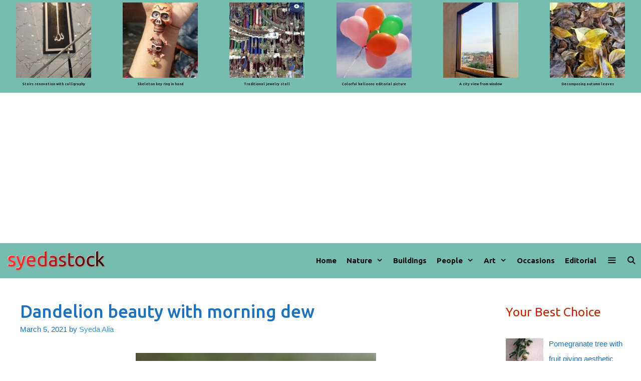

--- FILE ---
content_type: text/html; charset=UTF-8
request_url: https://syedastock.com/dandelion-images-morning-dew/
body_size: 16967
content:
<!DOCTYPE html><html lang="en-US"><head><meta charset="UTF-8"><title>Dandelion beauty with morning dew &#8211; Syedastock</title><link rel="stylesheet" href="https://syedastock.com/wp-content/cache/min/1/db9d0f538c879f01be8a45cf32ab6ffa.css" data-minify="1" /><meta name='robots' content='max-image-preview:large' /><meta name="viewport" content="width=device-width, initial-scale=1"><link rel='dns-prefetch' href='//stats.wp.com' /><link rel='dns-prefetch' href='//widgets.wp.com' /><link rel='dns-prefetch' href='//s0.wp.com' /><link rel='dns-prefetch' href='//0.gravatar.com' /><link rel='dns-prefetch' href='//1.gravatar.com' /><link rel='dns-prefetch' href='//2.gravatar.com' /><link href='https://fonts.gstatic.com' crossorigin rel='preconnect' /><link href='https://fonts.googleapis.com' crossorigin rel='preconnect' /><link rel="alternate" type="application/rss+xml" title="Syedastock &raquo; Feed" href="https://syedastock.com/feed/" /><link rel="alternate" type="application/rss+xml" title="Syedastock &raquo; Comments Feed" href="https://syedastock.com/comments/feed/" /><link rel="alternate" type="application/rss+xml" title="Syedastock &raquo; Dandelion beauty with morning dew Comments Feed" href="https://syedastock.com/dandelion-images-morning-dew/feed/" /><link rel="alternate" title="oEmbed (JSON)" type="application/json+oembed" href="https://syedastock.com/wp-json/oembed/1.0/embed?url=https%3A%2F%2Fsyedastock.com%2Fdandelion-images-morning-dew%2F" /><link rel="alternate" title="oEmbed (XML)" type="text/xml+oembed" href="https://syedastock.com/wp-json/oembed/1.0/embed?url=https%3A%2F%2Fsyedastock.com%2Fdandelion-images-morning-dew%2F&#038;format=xml" /><link rel="alternate" type="application/rss+xml" title="Syedastock &raquo; Stories Feed" href="https://syedastock.com/web-stories/feed/"><style id='wp-img-auto-sizes-contain-inline-css'>img:is([sizes=auto i],[sizes^="auto," i]){contain-intrinsic-size:3000px 1500px}</style><link rel='stylesheet' id='generate-fonts-css' href='//fonts.googleapis.com/css?family=Ubuntu:300,300italic,regular,italic,500,500italic,700,700italic' media='all' /><style id='wp-emoji-styles-inline-css'>img.wp-smiley,img.emoji{display:inline!important;border:none!important;box-shadow:none!important;height:1em!important;width:1em!important;margin:0 0.07em!important;vertical-align:-0.1em!important;background:none!important;padding:0!important}</style><style id='wp-block-library-inline-css'>:root{--wp-block-synced-color:#7a00df;--wp-block-synced-color--rgb:122,0,223;--wp-bound-block-color:var(--wp-block-synced-color);--wp-editor-canvas-background:#ddd;--wp-admin-theme-color:#007cba;--wp-admin-theme-color--rgb:0,124,186;--wp-admin-theme-color-darker-10:#006ba1;--wp-admin-theme-color-darker-10--rgb:0,107,160.5;--wp-admin-theme-color-darker-20:#005a87;--wp-admin-theme-color-darker-20--rgb:0,90,135;--wp-admin-border-width-focus:2px}@media (min-resolution:192dpi){:root{--wp-admin-border-width-focus:1.5px}}.wp-element-button{cursor:pointer}:root .has-very-light-gray-background-color{background-color:#eee}:root .has-very-dark-gray-background-color{background-color:#313131}:root .has-very-light-gray-color{color:#eee}:root .has-very-dark-gray-color{color:#313131}:root .has-vivid-green-cyan-to-vivid-cyan-blue-gradient-background{background:linear-gradient(135deg,#00d084,#0693e3)}:root .has-purple-crush-gradient-background{background:linear-gradient(135deg,#34e2e4,#4721fb 50%,#ab1dfe)}:root .has-hazy-dawn-gradient-background{background:linear-gradient(135deg,#faaca8,#dad0ec)}:root .has-subdued-olive-gradient-background{background:linear-gradient(135deg,#fafae1,#67a671)}:root .has-atomic-cream-gradient-background{background:linear-gradient(135deg,#fdd79a,#004a59)}:root .has-nightshade-gradient-background{background:linear-gradient(135deg,#330968,#31cdcf)}:root .has-midnight-gradient-background{background:linear-gradient(135deg,#020381,#2874fc)}:root{--wp--preset--font-size--normal:16px;--wp--preset--font-size--huge:42px}.has-regular-font-size{font-size:1em}.has-larger-font-size{font-size:2.625em}.has-normal-font-size{font-size:var(--wp--preset--font-size--normal)}.has-huge-font-size{font-size:var(--wp--preset--font-size--huge)}.has-text-align-center{text-align:center}.has-text-align-left{text-align:left}.has-text-align-right{text-align:right}.has-fit-text{white-space:nowrap!important}#end-resizable-editor-section{display:none}.aligncenter{clear:both}.items-justified-left{justify-content:flex-start}.items-justified-center{justify-content:center}.items-justified-right{justify-content:flex-end}.items-justified-space-between{justify-content:space-between}.screen-reader-text{border:0;clip-path:inset(50%);height:1px;margin:-1px;overflow:hidden;padding:0;position:absolute;width:1px;word-wrap:normal!important}.screen-reader-text:focus{background-color:#ddd;clip-path:none;color:#444;display:block;font-size:1em;height:auto;left:5px;line-height:normal;padding:15px 23px 14px;text-decoration:none;top:5px;width:auto;z-index:100000}html :where(.has-border-color){border-style:solid}html :where([style*=border-top-color]){border-top-style:solid}html :where([style*=border-right-color]){border-right-style:solid}html :where([style*=border-bottom-color]){border-bottom-style:solid}html :where([style*=border-left-color]){border-left-style:solid}html :where([style*=border-width]){border-style:solid}html :where([style*=border-top-width]){border-top-style:solid}html :where([style*=border-right-width]){border-right-style:solid}html :where([style*=border-bottom-width]){border-bottom-style:solid}html :where([style*=border-left-width]){border-left-style:solid}html :where(img[class*=wp-image-]){height:auto;max-width:100%}:where(figure){margin:0 0 1em}html :where(.is-position-sticky){--wp-admin--admin-bar--position-offset:var(--wp-admin--admin-bar--height,0)}@media screen and (max-width:600px){html :where(.is-position-sticky){--wp-admin--admin-bar--position-offset:0}}</style><style id='global-styles-inline-css'>:root{--wp--preset--aspect-ratio--square:1;--wp--preset--aspect-ratio--4-3:4/3;--wp--preset--aspect-ratio--3-4:3/4;--wp--preset--aspect-ratio--3-2:3/2;--wp--preset--aspect-ratio--2-3:2/3;--wp--preset--aspect-ratio--16-9:16/9;--wp--preset--aspect-ratio--9-16:9/16;--wp--preset--color--black:#000;--wp--preset--color--cyan-bluish-gray:#abb8c3;--wp--preset--color--white:#fff;--wp--preset--color--pale-pink:#f78da7;--wp--preset--color--vivid-red:#cf2e2e;--wp--preset--color--luminous-vivid-orange:#ff6900;--wp--preset--color--luminous-vivid-amber:#fcb900;--wp--preset--color--light-green-cyan:#7bdcb5;--wp--preset--color--vivid-green-cyan:#00d084;--wp--preset--color--pale-cyan-blue:#8ed1fc;--wp--preset--color--vivid-cyan-blue:#0693e3;--wp--preset--color--vivid-purple:#9b51e0;--wp--preset--color--contrast:var(--contrast);--wp--preset--color--contrast-2:var(--contrast-2);--wp--preset--color--contrast-3:var(--contrast-3);--wp--preset--color--base:var(--base);--wp--preset--color--base-2:var(--base-2);--wp--preset--color--base-3:var(--base-3);--wp--preset--color--accent:var(--accent);--wp--preset--gradient--vivid-cyan-blue-to-vivid-purple:linear-gradient(135deg,rgb(6,147,227) 0%,rgb(155,81,224) 100%);--wp--preset--gradient--light-green-cyan-to-vivid-green-cyan:linear-gradient(135deg,rgb(122,220,180) 0%,rgb(0,208,130) 100%);--wp--preset--gradient--luminous-vivid-amber-to-luminous-vivid-orange:linear-gradient(135deg,rgb(252,185,0) 0%,rgb(255,105,0) 100%);--wp--preset--gradient--luminous-vivid-orange-to-vivid-red:linear-gradient(135deg,rgb(255,105,0) 0%,rgb(207,46,46) 100%);--wp--preset--gradient--very-light-gray-to-cyan-bluish-gray:linear-gradient(135deg,rgb(238,238,238) 0%,rgb(169,184,195) 100%);--wp--preset--gradient--cool-to-warm-spectrum:linear-gradient(135deg,rgb(74,234,220) 0%,rgb(151,120,209) 20%,rgb(207,42,186) 40%,rgb(238,44,130) 60%,rgb(251,105,98) 80%,rgb(254,248,76) 100%);--wp--preset--gradient--blush-light-purple:linear-gradient(135deg,rgb(255,206,236) 0%,rgb(152,150,240) 100%);--wp--preset--gradient--blush-bordeaux:linear-gradient(135deg,rgb(254,205,165) 0%,rgb(254,45,45) 50%,rgb(107,0,62) 100%);--wp--preset--gradient--luminous-dusk:linear-gradient(135deg,rgb(255,203,112) 0%,rgb(199,81,192) 50%,rgb(65,88,208) 100%);--wp--preset--gradient--pale-ocean:linear-gradient(135deg,rgb(255,245,203) 0%,rgb(182,227,212) 50%,rgb(51,167,181) 100%);--wp--preset--gradient--electric-grass:linear-gradient(135deg,rgb(202,248,128) 0%,rgb(113,206,126) 100%);--wp--preset--gradient--midnight:linear-gradient(135deg,rgb(2,3,129) 0%,rgb(40,116,252) 100%);--wp--preset--font-size--small:13px;--wp--preset--font-size--medium:20px;--wp--preset--font-size--large:36px;--wp--preset--font-size--x-large:42px;--wp--preset--spacing--20:.44rem;--wp--preset--spacing--30:.67rem;--wp--preset--spacing--40:1rem;--wp--preset--spacing--50:1.5rem;--wp--preset--spacing--60:2.25rem;--wp--preset--spacing--70:3.38rem;--wp--preset--spacing--80:5.06rem;--wp--preset--shadow--natural:6px 6px 9px rgba(0,0,0,.2);--wp--preset--shadow--deep:12px 12px 50px rgba(0,0,0,.4);--wp--preset--shadow--sharp:6px 6px 0 rgba(0,0,0,.2);--wp--preset--shadow--outlined:6px 6px 0 -3px rgb(255,255,255),6px 6px rgb(0,0,0);--wp--preset--shadow--crisp:6px 6px 0 rgb(0,0,0)}:where(.is-layout-flex){gap:.5em}:where(.is-layout-grid){gap:.5em}body .is-layout-flex{display:flex}.is-layout-flex{flex-wrap:wrap;align-items:center}.is-layout-flex>:is(*,div){margin:0}body .is-layout-grid{display:grid}.is-layout-grid>:is(*,div){margin:0}:where(.wp-block-columns.is-layout-flex){gap:2em}:where(.wp-block-columns.is-layout-grid){gap:2em}:where(.wp-block-post-template.is-layout-flex){gap:1.25em}:where(.wp-block-post-template.is-layout-grid){gap:1.25em}.has-black-color{color:var(--wp--preset--color--black)!important}.has-cyan-bluish-gray-color{color:var(--wp--preset--color--cyan-bluish-gray)!important}.has-white-color{color:var(--wp--preset--color--white)!important}.has-pale-pink-color{color:var(--wp--preset--color--pale-pink)!important}.has-vivid-red-color{color:var(--wp--preset--color--vivid-red)!important}.has-luminous-vivid-orange-color{color:var(--wp--preset--color--luminous-vivid-orange)!important}.has-luminous-vivid-amber-color{color:var(--wp--preset--color--luminous-vivid-amber)!important}.has-light-green-cyan-color{color:var(--wp--preset--color--light-green-cyan)!important}.has-vivid-green-cyan-color{color:var(--wp--preset--color--vivid-green-cyan)!important}.has-pale-cyan-blue-color{color:var(--wp--preset--color--pale-cyan-blue)!important}.has-vivid-cyan-blue-color{color:var(--wp--preset--color--vivid-cyan-blue)!important}.has-vivid-purple-color{color:var(--wp--preset--color--vivid-purple)!important}.has-black-background-color{background-color:var(--wp--preset--color--black)!important}.has-cyan-bluish-gray-background-color{background-color:var(--wp--preset--color--cyan-bluish-gray)!important}.has-white-background-color{background-color:var(--wp--preset--color--white)!important}.has-pale-pink-background-color{background-color:var(--wp--preset--color--pale-pink)!important}.has-vivid-red-background-color{background-color:var(--wp--preset--color--vivid-red)!important}.has-luminous-vivid-orange-background-color{background-color:var(--wp--preset--color--luminous-vivid-orange)!important}.has-luminous-vivid-amber-background-color{background-color:var(--wp--preset--color--luminous-vivid-amber)!important}.has-light-green-cyan-background-color{background-color:var(--wp--preset--color--light-green-cyan)!important}.has-vivid-green-cyan-background-color{background-color:var(--wp--preset--color--vivid-green-cyan)!important}.has-pale-cyan-blue-background-color{background-color:var(--wp--preset--color--pale-cyan-blue)!important}.has-vivid-cyan-blue-background-color{background-color:var(--wp--preset--color--vivid-cyan-blue)!important}.has-vivid-purple-background-color{background-color:var(--wp--preset--color--vivid-purple)!important}.has-black-border-color{border-color:var(--wp--preset--color--black)!important}.has-cyan-bluish-gray-border-color{border-color:var(--wp--preset--color--cyan-bluish-gray)!important}.has-white-border-color{border-color:var(--wp--preset--color--white)!important}.has-pale-pink-border-color{border-color:var(--wp--preset--color--pale-pink)!important}.has-vivid-red-border-color{border-color:var(--wp--preset--color--vivid-red)!important}.has-luminous-vivid-orange-border-color{border-color:var(--wp--preset--color--luminous-vivid-orange)!important}.has-luminous-vivid-amber-border-color{border-color:var(--wp--preset--color--luminous-vivid-amber)!important}.has-light-green-cyan-border-color{border-color:var(--wp--preset--color--light-green-cyan)!important}.has-vivid-green-cyan-border-color{border-color:var(--wp--preset--color--vivid-green-cyan)!important}.has-pale-cyan-blue-border-color{border-color:var(--wp--preset--color--pale-cyan-blue)!important}.has-vivid-cyan-blue-border-color{border-color:var(--wp--preset--color--vivid-cyan-blue)!important}.has-vivid-purple-border-color{border-color:var(--wp--preset--color--vivid-purple)!important}.has-vivid-cyan-blue-to-vivid-purple-gradient-background{background:var(--wp--preset--gradient--vivid-cyan-blue-to-vivid-purple)!important}.has-light-green-cyan-to-vivid-green-cyan-gradient-background{background:var(--wp--preset--gradient--light-green-cyan-to-vivid-green-cyan)!important}.has-luminous-vivid-amber-to-luminous-vivid-orange-gradient-background{background:var(--wp--preset--gradient--luminous-vivid-amber-to-luminous-vivid-orange)!important}.has-luminous-vivid-orange-to-vivid-red-gradient-background{background:var(--wp--preset--gradient--luminous-vivid-orange-to-vivid-red)!important}.has-very-light-gray-to-cyan-bluish-gray-gradient-background{background:var(--wp--preset--gradient--very-light-gray-to-cyan-bluish-gray)!important}.has-cool-to-warm-spectrum-gradient-background{background:var(--wp--preset--gradient--cool-to-warm-spectrum)!important}.has-blush-light-purple-gradient-background{background:var(--wp--preset--gradient--blush-light-purple)!important}.has-blush-bordeaux-gradient-background{background:var(--wp--preset--gradient--blush-bordeaux)!important}.has-luminous-dusk-gradient-background{background:var(--wp--preset--gradient--luminous-dusk)!important}.has-pale-ocean-gradient-background{background:var(--wp--preset--gradient--pale-ocean)!important}.has-electric-grass-gradient-background{background:var(--wp--preset--gradient--electric-grass)!important}.has-midnight-gradient-background{background:var(--wp--preset--gradient--midnight)!important}.has-small-font-size{font-size:var(--wp--preset--font-size--small)!important}.has-medium-font-size{font-size:var(--wp--preset--font-size--medium)!important}.has-large-font-size{font-size:var(--wp--preset--font-size--large)!important}.has-x-large-font-size{font-size:var(--wp--preset--font-size--x-large)!important}</style><style id='classic-theme-styles-inline-css'>
/*! This file is auto-generated */
.wp-block-button__link{color:#fff;background-color:#32373c;border-radius:9999px;box-shadow:none;text-decoration:none;padding:calc(.667em + 2px) calc(1.333em + 2px);font-size:1.125em}.wp-block-file__button{background:#32373c;color:#fff;text-decoration:none}</style><style id='generate-style-inline-css'>.post-navigation{display:none}body{background-color:#fff;color:#0a0a00}a{color:#1e72bd}a:hover,a:focus,a:active{color:#3498db}body .grid-container{max-width:1300px}.wp-block-group__inner-container{max-width:1300px;margin-left:auto;margin-right:auto}.generate-back-to-top{font-size:20px;border-radius:3px;position:fixed;bottom:30px;right:30px;line-height:40px;width:40px;text-align:center;z-index:10;transition:opacity 300ms ease-in-out;opacity:.1;transform:translateY(1000px)}.generate-back-to-top__show{opacity:1;transform:translateY(0)}.navigation-search{position:absolute;left:-99999px;pointer-events:none;visibility:hidden;z-index:20;width:100%;top:0;transition:opacity 100ms ease-in-out;opacity:0}.navigation-search.nav-search-active{left:0;right:0;pointer-events:auto;visibility:visible;opacity:1}.navigation-search input[type="search"]{outline:0;border:0;vertical-align:bottom;line-height:1;opacity:.9;width:100%;z-index:20;border-radius:0;-webkit-appearance:none;height:60px}.navigation-search input::-ms-clear{display:none;width:0;height:0}.navigation-search input::-ms-reveal{display:none;width:0;height:0}.navigation-search input::-webkit-search-decoration,.navigation-search input::-webkit-search-cancel-button,.navigation-search input::-webkit-search-results-button,.navigation-search input::-webkit-search-results-decoration{display:none}.main-navigation li.search-item{z-index:21}li.search-item.active{transition:opacity 100ms ease-in-out}.nav-left-sidebar .main-navigation li.search-item.active,.nav-right-sidebar .main-navigation li.search-item.active{width:auto;display:inline-block;float:right}.gen-sidebar-nav .navigation-search{top:auto;bottom:0}:root{--contrast:#222;--contrast-2:#575760;--contrast-3:#b2b2be;--base:#f0f0f0;--base-2:#f7f8f9;--base-3:#fff;--accent:#1e73be}:root .has-contrast-color{color:var(--contrast)}:root .has-contrast-background-color{background-color:var(--contrast)}:root .has-contrast-2-color{color:var(--contrast-2)}:root .has-contrast-2-background-color{background-color:var(--contrast-2)}:root .has-contrast-3-color{color:var(--contrast-3)}:root .has-contrast-3-background-color{background-color:var(--contrast-3)}:root .has-base-color{color:var(--base)}:root .has-base-background-color{background-color:var(--base)}:root .has-base-2-color{color:var(--base-2)}:root .has-base-2-background-color{background-color:var(--base-2)}:root .has-base-3-color{color:var(--base-3)}:root .has-base-3-background-color{background-color:var(--base-3)}:root .has-accent-color{color:var(--accent)}:root .has-accent-background-color{background-color:var(--accent)}body,button,input,select,textarea{font-family:Arial,Helvetica,sans-serif;font-size:18px}body{line-height:2}p{margin-bottom:2em}.entry-content>[class*="wp-block-"]:not(:last-child):not(.wp-block-heading){margin-bottom:2em}.top-bar{font-family:"Ubuntu",sans-serif;font-weight:700;font-size:7px}.main-title{font-family:"Ubuntu",sans-serif;font-weight:900;font-size:26px}.main-navigation a,.menu-toggle{font-family:"Ubuntu",sans-serif;font-weight:900}.main-navigation .main-nav ul ul li a{font-size:14px}.widget-title{font-family:"Ubuntu",sans-serif;font-size:25px;margin-bottom:10px}.sidebar .widget,.footer-widgets .widget{font-size:15px}button:not(.menu-toggle),html input[type="button"],input[type="reset"],input[type="submit"],.button,.wp-block-button .wp-block-button__link{font-family:"Ubuntu",sans-serif;font-weight:600;font-size:15px}h1{font-family:"Ubuntu",sans-serif;font-weight:500;font-size:35px;line-height:1em;margin-bottom:30px}h2{font-family:"Ubuntu",sans-serif;font-weight:700}h3{font-family:"Ubuntu",sans-serif;font-size:35px;line-height:1em}h4{font-family:"Ubuntu",sans-serif}h5{font-size:30px}h6{font-family:"Ubuntu",sans-serif}.site-info{font-family:"Ubuntu",sans-serif}@media (max-width:768px){.main-title{font-size:20px}h1{font-size:30px}h2{font-size:25px}h3{font-size:24px}h4{font-size:22px}h5{font-size:19px}}.top-bar{background-color:#76bcaf;color:#232323}.top-bar a{color:#f1c40f}.top-bar a:hover{color:#f1c40f}.site-header{background-color:#fff}.main-title a,.main-title a:hover{color:#0c0c0c}.site-description{color:#757575}.main-navigation,.main-navigation ul ul{background-color:#76bcaf}.main-navigation .main-nav ul li a,.main-navigation .menu-toggle,.main-navigation .menu-bar-items{color:#0c0c0c}.main-navigation .main-nav ul li:not([class*="current-menu-"]):hover>a,.main-navigation .main-nav ul li:not([class*="current-menu-"]):focus>a,.main-navigation .main-nav ul li.sfHover:not([class*="current-menu-"])>a,.main-navigation .menu-bar-item:hover>a,.main-navigation .menu-bar-item.sfHover>a{color:#0a0505;background-color:#76bcaf}button.menu-toggle:hover,button.menu-toggle:focus,.main-navigation .mobile-bar-items a,.main-navigation .mobile-bar-items a:hover,.main-navigation .mobile-bar-items a:focus{color:#0c0c0c}.main-navigation .main-nav ul li[class*="current-menu-"]>a{color:#04000a;background-color:#76bcaf}.navigation-search input[type="search"],.navigation-search input[type="search"]:active,.navigation-search input[type="search"]:focus,.main-navigation .main-nav ul li.search-item.active>a,.main-navigation .menu-bar-items .search-item.active>a{color:#111;background-color:#ffc6c6;opacity:1}.main-navigation ul ul{background-color:#9daf7b}.main-navigation .main-nav ul ul li a{color:#510000}.main-navigation .main-nav ul ul li:not([class*="current-menu-"]):hover>a,.main-navigation .main-nav ul ul li:not([class*="current-menu-"]):focus>a,.main-navigation .main-nav ul ul li.sfHover:not([class*="current-menu-"])>a{color:#0a0101;background-color:#82bcb3}.main-navigation .main-nav ul ul li[class*="current-menu-"]>a{color:#080a0a;background-color:#86b7a2}.separate-containers .inside-article,.separate-containers .comments-area,.separate-containers .page-header,.one-container .container,.separate-containers .paging-navigation,.inside-page-header{color:#0a0a0a;background-color:#fff}.inside-article a,.paging-navigation a,.comments-area a,.page-header a{color:#1e72bd}.inside-article a:hover,.paging-navigation a:hover,.comments-area a:hover,.page-header a:hover{color:#3498db}.entry-header h1,.page-header h1{color:#1e72bd}.entry-title a{color:#1e72bd}.entry-title a:hover{color:#3498db}.entry-meta{color:#1e72bd}.entry-meta a{color:#3498db}.entry-meta a:hover{color:#3498db}h1{color:#1e72bd}h2{color:#1e72bd}h3{color:#1e72bd}h4{color:#1e72bd}h5{color:#3498db}.sidebar .widget{color:#fff;background-color:#fff}.sidebar .widget a{color:#1e72bd}.sidebar .widget a:hover{color:#3498db}.sidebar .widget .widget-title{color:#bc2a05}.footer-widgets{color:#fff;background-color:#0a0a0a}.footer-widgets a{color:#ddddad}.footer-widgets a:hover{color:#1e72bd}.footer-widgets .widget-title{color:#57e500}.site-info{color:#fff;background-color:#121314}.site-info a{color:#fff}.site-info a:hover{color:#d3d3d3}.footer-bar .widget_nav_menu .current-menu-item a{color:#d3d3d3}input[type="text"],input[type="email"],input[type="url"],input[type="password"],input[type="search"],input[type="tel"],input[type="number"],textarea,select{color:#666;background-color:#fafafa;border-color:#ccc}input[type="text"]:focus,input[type="email"]:focus,input[type="url"]:focus,input[type="password"]:focus,input[type="search"]:focus,input[type="tel"]:focus,input[type="number"]:focus,textarea:focus,select:focus{color:#666;background-color:#fff;border-color:#bfbfbf}button,html input[type="button"],input[type="reset"],input[type="submit"],a.button,a.wp-block-button__link:not(.has-background){color:#fff;background-color:#55555e}button:hover,html input[type="button"]:hover,input[type="reset"]:hover,input[type="submit"]:hover,a.button:hover,button:focus,html input[type="button"]:focus,input[type="reset"]:focus,input[type="submit"]:focus,a.button:focus,a.wp-block-button__link:not(.has-background):active,a.wp-block-button__link:not(.has-background):focus,a.wp-block-button__link:not(.has-background):hover{color:#fff;background-color:#3f4047}a.generate-back-to-top{background-color:#1e72bd;color:#fff}a.generate-back-to-top:hover,a.generate-back-to-top:focus{background-color:#1e72bd;color:#fff}:root{--gp-search-modal-bg-color:var(--base-3);--gp-search-modal-text-color:var(--contrast);--gp-search-modal-overlay-bg-color:rgba(0,0,0,.2)}@media (max-width:705px){.main-navigation .menu-bar-item:hover>a,.main-navigation .menu-bar-item.sfHover>a{background:none;color:#0c0c0c}}.inside-top-bar{padding:0}.separate-containers .inside-article,.separate-containers .comments-area,.separate-containers .page-header,.separate-containers .paging-navigation,.one-container .site-content,.inside-page-header{padding:49px 28px 40px 40px}.site-main .wp-block-group__inner-container{padding:49px 28px 40px 40px}.entry-content .alignwide,body:not(.no-sidebar) .entry-content .alignfull{margin-left:-40px;width:calc(100% + 68px);max-width:calc(100% + 68px)}.container.grid-container{max-width:1368px}.one-container.right-sidebar .site-main,.one-container.both-right .site-main{margin-right:28px}.one-container.both-sidebars .site-main{margin:0 28px 0 40px}.separate-containers .widget,.separate-containers .site-main>*,.separate-containers .page-header,.widget-area .main-navigation{margin-bottom:15px}.separate-containers .site-main{margin:15px}.both-right.separate-containers .inside-left-sidebar{margin-right:7px}.both-right.separate-containers .inside-right-sidebar{margin-left:7px}.both-left.separate-containers .inside-left-sidebar{margin-right:7px}.both-left.separate-containers .inside-right-sidebar{margin-left:7px}.separate-containers .page-header-image,.separate-containers .page-header-contained,.separate-containers .page-header-image-single,.separate-containers .page-header-content-single{margin-top:15px}.separate-containers .inside-right-sidebar,.separate-containers .inside-left-sidebar{margin-top:15px;margin-bottom:15px}.main-navigation .main-nav ul li a,.menu-toggle,.main-navigation .mobile-bar-items a{padding-left:10px;padding-right:10px;line-height:70px}.main-navigation .main-nav ul ul li a{padding:10px}.main-navigation ul ul{width:215px}.navigation-search input[type="search"]{height:70px}.rtl .menu-item-has-children .dropdown-menu-toggle{padding-left:10px}.menu-item-has-children .dropdown-menu-toggle{padding-right:10px}.rtl .main-navigation .main-nav ul li.menu-item-has-children>a{padding-right:10px}.widget-area .widget{padding:0 5px 0 0}.site-info{padding:20px}@media (max-width:768px){.separate-containers .inside-article,.separate-containers .comments-area,.separate-containers .page-header,.separate-containers .paging-navigation,.one-container .site-content,.inside-page-header{padding:0 20px 0 50px}.site-main .wp-block-group__inner-container{padding:0 20px 0 50px}.inside-top-bar{padding-right:30px;padding-left:30px}.inside-header{padding-right:30px;padding-left:30px}.widget-area .widget{padding-top:30px;padding-right:30px;padding-bottom:30px;padding-left:30px}.footer-widgets{padding-top:0;padding-right:0;padding-bottom:0;padding-left:0}.site-info{padding-right:30px;padding-left:30px}.entry-content .alignwide,body:not(.no-sidebar) .entry-content .alignfull{margin-left:-50px;width:calc(100% + 70px);max-width:calc(100% + 70px)}}@media (max-width:705px){.main-navigation .menu-toggle,.main-navigation .mobile-bar-items,.sidebar-nav-mobile:not(#sticky-placeholder){display:block}.main-navigation ul,.gen-sidebar-nav{display:none}[class*="nav-float-"] .site-header .inside-header>*{float:none;clear:both}}.main-navigation .slideout-toggle a:before,.slide-opened .slideout-overlay .slideout-exit:before{font-family:GeneratePress}.slideout-navigation .dropdown-menu-toggle:before{content:"\f107"!important}.slideout-navigation .sfHover>a .dropdown-menu-toggle:before{content:"\f106"!important}.navigation-branding .main-title{font-weight:900;text-transform:none;font-size:26px;font-family:"Ubuntu",sans-serif}@media (max-width:705px){.main-navigation:not(.slideout-navigation) a,.menu-toggle{font-size:15px}.main-navigation:not(.slideout-navigation) .main-nav ul ul li a{font-size:14px}.navigation-branding .main-title{font-size:20px}}@media (max-width:705px){.menu-toggle,.main-navigation .mobile-bar-items a{padding-left:2px;padding-right:2px}.main-navigation .main-nav ul li a,.menu-toggle,.main-navigation .mobile-bar-items a{line-height:57px}.main-navigation .site-logo.navigation-logo img,.mobile-header-navigation .site-logo.mobile-header-logo img,.navigation-search input{height:57px}}@media (max-width:768px){.inside-header{padding-right:30px;padding-left:30px}.widget-area .widget{padding-top:30px;padding-right:30px;padding-bottom:30px;padding-left:30px}.footer-widgets{padding-top:0;padding-right:0;padding-bottom:0;padding-left:0}}.post-image,.page-content,.entry-content,.entry-summary,footer.entry-meta{margin-top:1.4em}.post-image-above-header .inside-article div.featured-image,.post-image-above-header .inside-article div.post-image{margin-bottom:1.4em}.main-navigation.slideout-navigation .main-nav>ul>li>a{line-height:40px}</style><style id='generate-offside-inline-css'>.slideout-navigation.main-navigation .main-nav ul li a{font-weight:500;text-transform:none;font-size:20px}.slideout-navigation.main-navigation .main-nav ul ul li a{font-size:19px}@media (max-width:768px){.slideout-navigation.main-navigation .main-nav ul li a{font-size:20px}.slideout-navigation.main-navigation .main-nav ul ul li a{font-size:19px}}.slideout-navigation,.slideout-navigation a{color:#0c0c0c}.slideout-navigation button.slideout-exit{color:#0c0c0c;padding-left:10px;padding-right:10px}</style><style id='generate-navigation-branding-inline-css'>.navigation-branding img,.site-logo.mobile-header-logo img{height:70px;width:auto}.navigation-branding .main-title{line-height:70px}@media (max-width:1310px){#site-navigation .navigation-branding,#sticky-navigation .navigation-branding{margin-left:10px}}@media (max-width:705px){.main-navigation:not(.slideout-navigation) .main-nav{-ms-flex:0 0 100%;flex:0 0 100%}.main-navigation:not(.slideout-navigation) .inside-navigation{-ms-flex-wrap:wrap;flex-wrap:wrap;display:-webkit-box;display:-ms-flexbox;display:flex}.nav-aligned-center .navigation-branding,.nav-aligned-left .navigation-branding{margin-right:auto}.nav-aligned-center .main-navigation.has-branding:not(.slideout-navigation) .inside-navigation .main-nav,.nav-aligned-center .main-navigation.has-sticky-branding.navigation-stick .inside-navigation .main-nav,.nav-aligned-left .main-navigation.has-branding:not(.slideout-navigation) .inside-navigation .main-nav,.nav-aligned-left .main-navigation.has-sticky-branding.navigation-stick .inside-navigation .main-nav{margin-right:0}.navigation-branding img,.site-logo.mobile-header-logo{height:57px}.navigation-branding .main-title{line-height:57px}}</style><link rel="https://api.w.org/" href="https://syedastock.com/wp-json/" /><link rel="alternate" title="JSON" type="application/json" href="https://syedastock.com/wp-json/wp/v2/posts/3381" /><link rel="EditURI" type="application/rsd+xml" title="RSD" href="https://syedastock.com/xmlrpc.php?rsd" /><meta name="generator" content="WordPress 6.9" /><link rel="canonical" href="https://syedastock.com/dandelion-images-morning-dew/" /><link rel='shortlink' href='https://syedastock.com/?p=3381' /><meta name="google-site-verification" content="_w1Kmq-Y0_eJnrNkkQNDMCNTyJM40UyyrapgTeqduWQ" /> <style>img#wpstats{display:none}</style><link rel="pingback" href="https://syedastock.com/xmlrpc.php"><link rel="icon" href="https://syedastock.com/wp-content/uploads/2021/01/cropped-syedastock-favicon-32x32.png" sizes="32x32" /><link rel="icon" href="https://syedastock.com/wp-content/uploads/2021/01/cropped-syedastock-favicon-192x192.png" sizes="192x192" /><link rel="apple-touch-icon" href="https://syedastock.com/wp-content/uploads/2021/01/cropped-syedastock-favicon-180x180.png" /><meta name="msapplication-TileImage" content="https://syedastock.com/wp-content/uploads/2021/01/cropped-syedastock-favicon-270x270.png" /> <noscript><style id="rocket-lazyload-nojs-css">.rll-youtube-player,[data-lazy-src]{display:none!important}</style></noscript></head><body class="wp-singular post-template-default single single-post postid-3381 single-format-standard wp-custom-logo wp-embed-responsive wp-theme-generatepress post-image-below-header post-image-aligned-center slideout-enabled slideout-both sticky-menu-fade right-sidebar nav-below-header one-container fluid-header active-footer-widgets-4 nav-search-enabled nav-aligned-right header-aligned-left dropdown-hover featured-image-active" itemtype="https://schema.org/Blog" itemscope> <a class="screen-reader-text skip-link" href="#content" title="Skip to content">Skip to content</a><div class="top-bar top-bar-align-center"><div class="inside-top-bar grid-container grid-parent"><aside id="media_gallery-3" class="widget inner-padding widget_media_gallery"><div id='gallery-1' class='gallery galleryid-3381 gallery-columns-6 gallery-size-thumbnail'><figure class='gallery-item'><div class='gallery-icon portrait'> <a href='https://syedastock.com/erratic-editorial-pictures/img_20200429_185931/#main'><img width="150" height="150" src="data:image/svg+xml,%3Csvg%20xmlns='http://www.w3.org/2000/svg'%20viewBox='0%200%20150%20150'%3E%3C/svg%3E" class="attachment-thumbnail size-thumbnail" alt="Stairs renovation with calligraphy" aria-describedby="gallery-1-764" decoding="async" data-lazy-src="https://syedastock.com/wp-content/uploads/2021/01/IMG_20200429_185931-150x150.jpg" /><noscript><img width="150" height="150" src="https://syedastock.com/wp-content/uploads/2021/01/IMG_20200429_185931-150x150.jpg" class="attachment-thumbnail size-thumbnail" alt="Stairs renovation with calligraphy" aria-describedby="gallery-1-764" decoding="async" /></noscript></a></div><figcaption class='wp-caption-text gallery-caption' id='gallery-1-764'> Stairs renovation with calligraphy</figcaption></figure><figure class='gallery-item'><div class='gallery-icon portrait'> <a href='https://syedastock.com/erratic-editorial-pictures/img_20181219_110051/#main'><img width="150" height="150" src="data:image/svg+xml,%3Csvg%20xmlns='http://www.w3.org/2000/svg'%20viewBox='0%200%20150%20150'%3E%3C/svg%3E" class="attachment-thumbnail size-thumbnail" alt="Skeleton key ring in hand" aria-describedby="gallery-1-754" decoding="async" data-lazy-src="https://syedastock.com/wp-content/uploads/2021/01/IMG_20181219_110051-150x150.jpg" /><noscript><img width="150" height="150" src="https://syedastock.com/wp-content/uploads/2021/01/IMG_20181219_110051-150x150.jpg" class="attachment-thumbnail size-thumbnail" alt="Skeleton key ring in hand" aria-describedby="gallery-1-754" decoding="async" /></noscript></a></div><figcaption class='wp-caption-text gallery-caption' id='gallery-1-754'> Skeleton key ring in hand</figcaption></figure><figure class='gallery-item'><div class='gallery-icon portrait'> <a href='https://syedastock.com/colorful-ambiance-editorial-pictures/img20201101121731/#main'><img width="150" height="150" src="data:image/svg+xml,%3Csvg%20xmlns='http://www.w3.org/2000/svg'%20viewBox='0%200%20150%20150'%3E%3C/svg%3E" class="attachment-thumbnail size-thumbnail" alt="Traditional jewelry stall" aria-describedby="gallery-1-725" decoding="async" data-lazy-src="https://syedastock.com/wp-content/uploads/2021/01/IMG20201101121731-150x150.jpg" /><noscript><img width="150" height="150" src="https://syedastock.com/wp-content/uploads/2021/01/IMG20201101121731-150x150.jpg" class="attachment-thumbnail size-thumbnail" alt="Traditional jewelry stall" aria-describedby="gallery-1-725" decoding="async" /></noscript></a></div><figcaption class='wp-caption-text gallery-caption' id='gallery-1-725'> Traditional jewelry stall</figcaption></figure><figure class='gallery-item'><div class='gallery-icon portrait'> <a href='https://syedastock.com/colorful-ambiance-editorial-pictures/dav-23/#main'><img width="150" height="150" src="data:image/svg+xml,%3Csvg%20xmlns='http://www.w3.org/2000/svg'%20viewBox='0%200%20150%20150'%3E%3C/svg%3E" class="attachment-thumbnail size-thumbnail" alt="Colorful balloons editorial picture" aria-describedby="gallery-1-706" decoding="async" data-lazy-src="https://syedastock.com/wp-content/uploads/2021/01/IMG_20190223_102949-150x150.jpg" /><noscript><img width="150" height="150" src="https://syedastock.com/wp-content/uploads/2021/01/IMG_20190223_102949-150x150.jpg" class="attachment-thumbnail size-thumbnail" alt="Colorful balloons editorial picture" aria-describedby="gallery-1-706" decoding="async" /></noscript></a></div><figcaption class='wp-caption-text gallery-caption' id='gallery-1-706'> Colorful balloons editorial picture</figcaption></figure><figure class='gallery-item'><div class='gallery-icon portrait'> <a href='https://syedastock.com/erratic-editorial-pictures/img_20200313_215210/#main'><img width="150" height="150" src="data:image/svg+xml,%3Csvg%20xmlns='http://www.w3.org/2000/svg'%20viewBox='0%200%20150%20150'%3E%3C/svg%3E" class="attachment-thumbnail size-thumbnail" alt="A city view from window" aria-describedby="gallery-1-763" decoding="async" data-lazy-src="https://syedastock.com/wp-content/uploads/2021/01/IMG_20200313_215210-150x150.jpg" /><noscript><img width="150" height="150" src="https://syedastock.com/wp-content/uploads/2021/01/IMG_20200313_215210-150x150.jpg" class="attachment-thumbnail size-thumbnail" alt="A city view from window" aria-describedby="gallery-1-763" decoding="async" /></noscript></a></div><figcaption class='wp-caption-text gallery-caption' id='gallery-1-763'> A city view from window</figcaption></figure><figure class='gallery-item'><div class='gallery-icon portrait'> <a href='https://syedastock.com/autumn-leaves-pictures/img20201214101727/#main'><img width="150" height="150" src="data:image/svg+xml,%3Csvg%20xmlns='http://www.w3.org/2000/svg'%20viewBox='0%200%20150%20150'%3E%3C/svg%3E" class="attachment-thumbnail size-thumbnail" alt="Decomposing autumn leaves" aria-describedby="gallery-1-899" decoding="async" data-lazy-src="https://syedastock.com/wp-content/uploads/2021/01/IMG20201214101727-150x150.jpg" /><noscript><img width="150" height="150" src="https://syedastock.com/wp-content/uploads/2021/01/IMG20201214101727-150x150.jpg" class="attachment-thumbnail size-thumbnail" alt="Decomposing autumn leaves" aria-describedby="gallery-1-899" decoding="async" /></noscript></a></div><figcaption class='wp-caption-text gallery-caption' id='gallery-1-899'> Decomposing autumn leaves</figcaption></figure></div></aside></div></div><nav class="has-branding main-navigation sub-menu-right" id="site-navigation" aria-label="Primary" itemtype="https://schema.org/SiteNavigationElement" itemscope><div class="inside-navigation"><div class="navigation-branding"><div class="site-logo"> <a href="https://syedastock.com/" title="Syedastock" rel="home"> <img class="header-image" alt="Syedastock" src="data:image/svg+xml,%3Csvg%20xmlns='http://www.w3.org/2000/svg'%20viewBox='0%200%20480%20117'%3E%3C/svg%3E" title="Syedastock" data-lazy-srcset="https://syedastock.com/wp-content/uploads/2021/01/syedastock-final-logo.png 1x, https://syedastock.com/wp-content/uploads/2021/01/syedastock-final-logo.png 2x" width="480" height="117" data-lazy-src="https://syedastock.com/wp-content/uploads/2021/01/syedastock-final-logo.png" /><noscript><img class="header-image" alt="Syedastock" src="https://syedastock.com/wp-content/uploads/2021/01/syedastock-final-logo.png" title="Syedastock" srcset="https://syedastock.com/wp-content/uploads/2021/01/syedastock-final-logo.png 1x, https://syedastock.com/wp-content/uploads/2021/01/syedastock-final-logo.png 2x" width="480" height="117" /></noscript> </a></div></div><form method="get" class="search-form navigation-search" action="https://syedastock.com/"> <input type="search" class="search-field" value="" name="s" title="Search" /></form><div class="mobile-bar-items"> <span class="search-item"> <a aria-label="Open Search Bar" href="#"> </a> </span></div> <button class="menu-toggle" aria-controls="primary-menu" aria-expanded="false"> <span class="mobile-menu">Explore syedastock</span> </button><div id="primary-menu" class="main-nav"><ul id="menu-primary" class=" menu sf-menu"><li id="menu-item-31" class="menu-item menu-item-type-custom menu-item-object-custom menu-item-home menu-item-31"><a href="https://syedastock.com/">Home</a></li><li id="menu-item-133" class="menu-item menu-item-type-taxonomy menu-item-object-category current-post-ancestor menu-item-has-children menu-item-133"><a href="https://syedastock.com/category/nature/">Nature<span role="presentation" class="dropdown-menu-toggle"></span></a><ul class="sub-menu"><li id="menu-item-137" class="menu-item menu-item-type-taxonomy menu-item-object-category menu-item-137"><a href="https://syedastock.com/category/nature/landscape/">Landscape</a></li><li id="menu-item-139" class="menu-item menu-item-type-taxonomy menu-item-object-category menu-item-139"><a href="https://syedastock.com/category/nature/plants-and-flowers/">Plants and flowers</a></li><li id="menu-item-136" class="menu-item menu-item-type-taxonomy menu-item-object-category current-post-ancestor current-menu-parent current-post-parent menu-item-136"><a href="https://syedastock.com/category/nature/dewdrops/">Dewdrops</a></li><li id="menu-item-135" class="menu-item menu-item-type-taxonomy menu-item-object-category menu-item-135"><a href="https://syedastock.com/category/nature/clouds-sky/">Clouds and sky</a></li><li id="menu-item-141" class="menu-item menu-item-type-taxonomy menu-item-object-category menu-item-141"><a href="https://syedastock.com/category/nature/sunrise-and-sunset/">Sunrise and sunset</a></li><li id="menu-item-134" class="menu-item menu-item-type-taxonomy menu-item-object-category menu-item-134"><a href="https://syedastock.com/category/nature/animal-wildlife/">Animal and wildlife</a></li><li id="menu-item-138" class="menu-item menu-item-type-taxonomy menu-item-object-category menu-item-138"><a href="https://syedastock.com/category/nature/mountains-and-roads/">Mountains and roads</a></li><li id="menu-item-140" class="menu-item menu-item-type-taxonomy menu-item-object-category menu-item-140"><a href="https://syedastock.com/category/nature/seasons/">Seasons</a></li></ul></li><li id="menu-item-131" class="menu-item menu-item-type-taxonomy menu-item-object-category menu-item-131"><a href="https://syedastock.com/category/buildings/">Buildings</a></li><li id="menu-item-143" class="menu-item menu-item-type-taxonomy menu-item-object-category menu-item-has-children menu-item-143"><a href="https://syedastock.com/category/people/">People<span role="presentation" class="dropdown-menu-toggle"></span></a><ul class="sub-menu"><li id="menu-item-146" class="menu-item menu-item-type-taxonomy menu-item-object-category menu-item-146"><a href="https://syedastock.com/category/people/life-style/">Life style</a></li><li id="menu-item-145" class="menu-item menu-item-type-taxonomy menu-item-object-category menu-item-145"><a href="https://syedastock.com/category/people/food/">Food</a></li><li id="menu-item-144" class="menu-item menu-item-type-taxonomy menu-item-object-category menu-item-144"><a href="https://syedastock.com/category/people/drinks/">Drinks</a></li><li id="menu-item-147" class="menu-item menu-item-type-taxonomy menu-item-object-category menu-item-147"><a href="https://syedastock.com/category/people/travels/">Travels</a></li><li id="menu-item-149" class="menu-item menu-item-type-taxonomy menu-item-object-category menu-item-149"><a href="https://syedastock.com/category/social/">Social</a></li></ul></li><li id="menu-item-151" class="menu-item menu-item-type-taxonomy menu-item-object-category menu-item-has-children menu-item-151"><a href="https://syedastock.com/category/art/">Art<span role="presentation" class="dropdown-menu-toggle"></span></a><ul class="sub-menu"><li id="menu-item-148" class="menu-item menu-item-type-taxonomy menu-item-object-category menu-item-148"><a href="https://syedastock.com/category/sketches/">Sketches</a></li><li id="menu-item-128" class="menu-item menu-item-type-taxonomy menu-item-object-category menu-item-128"><a href="https://syedastock.com/category/art/abstract/">Abstract</a></li><li id="menu-item-129" class="menu-item menu-item-type-taxonomy menu-item-object-category menu-item-129"><a href="https://syedastock.com/category/art/shades-and-lights/">Shades and lights</a></li><li id="menu-item-130" class="menu-item menu-item-type-taxonomy menu-item-object-category menu-item-130"><a href="https://syedastock.com/category/art/textures/">Textures</a></li></ul></li><li id="menu-item-142" class="menu-item menu-item-type-taxonomy menu-item-object-category menu-item-142"><a href="https://syedastock.com/category/occasions/">Occasions</a></li><li id="menu-item-132" class="menu-item menu-item-type-taxonomy menu-item-object-category menu-item-132"><a href="https://syedastock.com/category/editorial/">Editorial</a></li><li class="slideout-toggle menu-item-align-right"><a href="#"></a></li><li class="search-item menu-item-align-right"><a aria-label="Open Search Bar" href="#"></a></li></ul></div></div></nav><div class="site grid-container container hfeed grid-parent" id="page"><div class="site-content" id="content"><div class="content-area grid-parent mobile-grid-100 grid-80 tablet-grid-80" id="primary"><main class="site-main" id="main"><article id="post-3381" class="post-3381 post type-post status-publish format-standard has-post-thumbnail hentry category-dewdrops" itemtype="https://schema.org/CreativeWork" itemscope><div class="inside-article"><header class="entry-header"><h1 class="entry-title" itemprop="headline">Dandelion beauty with morning dew</h1><div class="entry-meta"> <span class="posted-on"><time class="updated" datetime="2021-03-18T15:53:16-04:00" itemprop="dateModified">March 18, 2021</time><time class="entry-date published" datetime="2021-03-05T18:45:05-05:00" itemprop="datePublished">March 5, 2021</time></span> <span class="byline">by <span class="author vcard" itemprop="author" itemtype="https://schema.org/Person" itemscope><a class="url fn n" href="https://syedastock.com/author/syedaalia/" title="View all posts by Syeda Alia" rel="author" itemprop="url"><span class="author-name" itemprop="name">Syeda Alia</span></a></span></span></div></header><div class="featured-image page-header-image-single "> <img width="480" height="640" src="data:image/svg+xml,%3Csvg%20xmlns='http://www.w3.org/2000/svg'%20viewBox='0%200%20480%20640'%3E%3C/svg%3E" class="attachment-full size-full" alt="Dandelion" itemprop="image" decoding="async" fetchpriority="high" data-lazy-src="https://syedastock.com/wp-content/uploads/2021/02/IMG20210122095406.jpg" /><noscript><img width="480" height="640" src="https://syedastock.com/wp-content/uploads/2021/02/IMG20210122095406.jpg" class="attachment-full size-full" alt="Dandelion" itemprop="image" decoding="async" fetchpriority="high" /></noscript></div><div class="entry-content" itemprop="text"><h2><span style="font-size: 24pt;">Dandelion images with morning dew</span></h2><p><span style="font-size: 14pt;">The Dandelion plant is small in size and is found almost everywhere. It can also be called an herb which is often seen in crops and farmers do not like it. It can be seen and even with a wall, regardless of it, it is beautifully bad, but like the plants in the same lawn, it does not do its own thing. It has yellow flowers. </span></p><p>&nbsp;</p><figure id="attachment_3384" aria-describedby="caption-attachment-3384" style="width: 470px" class="wp-caption aligncenter"><img decoding="async" class="size-full wp-image-3384" src="data:image/svg+xml,%3Csvg%20xmlns='http://www.w3.org/2000/svg'%20viewBox='0%200%20480%20640'%3E%3C/svg%3E" alt="Taraxacum plant " width="480" height="640" data-lazy-src="https://syedastock.com/wp-content/uploads/2021/02/IMG20210122095416.jpg" /><noscript><img decoding="async" class="size-full wp-image-3384" src="https://syedastock.com/wp-content/uploads/2021/02/IMG20210122095416.jpg" alt="Taraxacum plant " width="480" height="640" /></noscript><figcaption id="caption-attachment-3384" class="wp-caption-text"><strong><span style="font-size: 14pt;">Taraxacum plant</span></strong></figcaption></figure><p>&nbsp;</p><figure id="attachment_3382" aria-describedby="caption-attachment-3382" style="width: 470px" class="wp-caption aligncenter"><img decoding="async" class="size-full wp-image-3382" src="data:image/svg+xml,%3Csvg%20xmlns='http://www.w3.org/2000/svg'%20viewBox='0%200%20480%20640'%3E%3C/svg%3E" alt="Dandelion with morning dewdrops " width="480" height="640" data-lazy-src="https://syedastock.com/wp-content/uploads/2021/02/IMG20210122095356.jpg" /><noscript><img decoding="async" class="size-full wp-image-3382" src="https://syedastock.com/wp-content/uploads/2021/02/IMG20210122095356.jpg" alt="Dandelion with morning dewdrops " width="480" height="640" /></noscript><figcaption id="caption-attachment-3382" class="wp-caption-text"><strong><span style="font-size: 14pt;">Dandelion with morning dewdrops</span></strong></figcaption></figure><p><span style="font-size: 14pt;">When the flowers bloom, it gives a very pleasant feeling. When it comes to seed formation after flowering, there are some natural changes in it. Behind it, from one place to another, you get up and go from a very soft pro to the scattering of seeds. </span></p><p><span style="font-size: 14pt;">It is said that there are many other plants that you do for scattering in the middle, but this plant is small. Very small seeds are scattered in the air. We can see this plant everywhere. Therefore, the method of scattering of its seeds is very beautiful and it is easy to scatter after the wind. </span></p><p><span style="font-size: 14pt;">When its seeds are clean, it is soft and smooth even on the flying ones. And dew drops on it and soak it. A charming feeling comes to the fore. Below are some pictures. You see and remember that you have ever really seen such a charming sight.</span></p><div class='code-block code-block-1' style='margin: 8px auto; text-align: center; display: block; clear: both;'> <script async src="https://pagead2.googlesyndication.com/pagead/js/adsbygoogle.js?client=ca-pub-9911366930340594"
     crossorigin="anonymous"></script>  <ins class="adsbygoogle" style="display:block" data-ad-client="ca-pub-9911366930340594" data-ad-slot="6933031593" data-ad-format="auto" data-full-width-responsive="true"></ins> <script>(adsbygoogle = window.adsbygoogle || []).push({});</script></div><figure id="attachment_3385" aria-describedby="caption-attachment-3385" style="width: 470px" class="wp-caption aligncenter"><img loading="lazy" decoding="async" class="size-full wp-image-3385" src="data:image/svg+xml,%3Csvg%20xmlns='http://www.w3.org/2000/svg'%20viewBox='0%200%20480%20640'%3E%3C/svg%3E" alt="Taraxacum plant with dewdrops " width="480" height="640" data-lazy-src="https://syedastock.com/wp-content/uploads/2021/02/IMG20210122095508.jpg" /><noscript><img loading="lazy" decoding="async" class="size-full wp-image-3385" src="https://syedastock.com/wp-content/uploads/2021/02/IMG20210122095508.jpg" alt="Taraxacum plant with dewdrops " width="480" height="640" /></noscript><figcaption id="caption-attachment-3385" class="wp-caption-text"><strong><span style="font-size: 14pt;">Taraxacum plant with dewdrops</span></strong></figcaption></figure><p>&nbsp;</p><figure id="attachment_3386" aria-describedby="caption-attachment-3386" style="width: 470px" class="wp-caption aligncenter"><img loading="lazy" decoding="async" class="size-full wp-image-3386" src="data:image/svg+xml,%3Csvg%20xmlns='http://www.w3.org/2000/svg'%20viewBox='0%200%20480%20640'%3E%3C/svg%3E" alt="Daisy family Taraxacum plant" width="480" height="640" data-lazy-src="https://syedastock.com/wp-content/uploads/2021/02/IMG20210122095511.jpg" /><noscript><img loading="lazy" decoding="async" class="size-full wp-image-3386" src="https://syedastock.com/wp-content/uploads/2021/02/IMG20210122095511.jpg" alt="Daisy family Taraxacum plant" width="480" height="640" /></noscript><figcaption id="caption-attachment-3386" class="wp-caption-text"><strong><span style="font-size: 14pt;">Daisy family Taraxacum plant</span></strong></figcaption></figure><p>&nbsp;</p><figure id="attachment_3387" aria-describedby="caption-attachment-3387" style="width: 470px" class="wp-caption aligncenter"><img loading="lazy" decoding="async" class="size-full wp-image-3387" src="data:image/svg+xml,%3Csvg%20xmlns='http://www.w3.org/2000/svg'%20viewBox='0%200%20480%20640'%3E%3C/svg%3E" alt="Taraxacum plant in the morning " width="480" height="640" data-lazy-src="https://syedastock.com/wp-content/uploads/2021/02/IMG20210122095520.jpg" /><noscript><img loading="lazy" decoding="async" class="size-full wp-image-3387" src="https://syedastock.com/wp-content/uploads/2021/02/IMG20210122095520.jpg" alt="Taraxacum plant in the morning " width="480" height="640" /></noscript><figcaption id="caption-attachment-3387" class="wp-caption-text"><strong><span style="font-size: 14pt;">Taraxacum plant in the morning</span></strong></figcaption></figure><p>&nbsp;</p><div class='code-block code-block-1' style='margin: 8px auto; text-align: center; display: block; clear: both;'> <script async src="https://pagead2.googlesyndication.com/pagead/js/adsbygoogle.js?client=ca-pub-9911366930340594"
     crossorigin="anonymous"></script>  <ins class="adsbygoogle" style="display:block" data-ad-client="ca-pub-9911366930340594" data-ad-slot="6933031593" data-ad-format="auto" data-full-width-responsive="true"></ins> <script>(adsbygoogle = window.adsbygoogle || []).push({});</script></div><figure id="attachment_3388" aria-describedby="caption-attachment-3388" style="width: 470px" class="wp-caption aligncenter"><img loading="lazy" decoding="async" class="size-full wp-image-3388" src="data:image/svg+xml,%3Csvg%20xmlns='http://www.w3.org/2000/svg'%20viewBox='0%200%20480%20640'%3E%3C/svg%3E" alt="Dandelion bloom" width="480" height="640" data-lazy-src="https://syedastock.com/wp-content/uploads/2021/02/IMG20210122100044.jpg" /><noscript><img loading="lazy" decoding="async" class="size-full wp-image-3388" src="https://syedastock.com/wp-content/uploads/2021/02/IMG20210122100044.jpg" alt="Dandelion bloom" width="480" height="640" /></noscript><figcaption id="caption-attachment-3388" class="wp-caption-text"><strong><span style="font-size: 14pt;">Dandelion bloom</span></strong></figcaption></figure><p>&nbsp;</p><figure id="attachment_3389" aria-describedby="caption-attachment-3389" style="width: 446px" class="wp-caption aligncenter"><img loading="lazy" decoding="async" class="size-full wp-image-3389" src="data:image/svg+xml,%3Csvg%20xmlns='http://www.w3.org/2000/svg'%20viewBox='0%200%20456%20608'%3E%3C/svg%3E" alt="Attractive dandelion with dew " width="456" height="608" data-lazy-src="https://syedastock.com/wp-content/uploads/2021/02/IMG20210122100052.jpg" /><noscript><img loading="lazy" decoding="async" class="size-full wp-image-3389" src="https://syedastock.com/wp-content/uploads/2021/02/IMG20210122100052.jpg" alt="Attractive dandelion with dew " width="456" height="608" /></noscript><figcaption id="caption-attachment-3389" class="wp-caption-text"><strong><span style="font-size: 14pt;">Attractive dandelion with dew                                                                                                                                    </span></strong><span style="font-size: 12pt;"> Images of dandelion or taraxacum plant with dewdrops.</span></figcaption></figure><div class='sharedaddy sd-block sd-like jetpack-likes-widget-wrapper jetpack-likes-widget-unloaded' id='like-post-wrapper-187815201-3381-6970dddea8831' data-src='https://widgets.wp.com/likes/?ver=15.4#blog_id=187815201&amp;post_id=3381&amp;origin=syedastock.com&amp;obj_id=187815201-3381-6970dddea8831' data-name='like-post-frame-187815201-3381-6970dddea8831' data-title='Like or Reblog'><h3 class="sd-title">Like this:</h3><div class='likes-widget-placeholder post-likes-widget-placeholder' style='height: 55px;'><span class='button'><span>Like</span></span> <span class="loading">Loading...</span></div><span class='sd-text-color'></span><a class='sd-link-color'></a></div></div><footer class="entry-meta" aria-label="Entry meta"> <span class="cat-links"><span class="screen-reader-text">Categories </span><a href="https://syedastock.com/category/nature/dewdrops/" rel="category tag">Dewdrops</a></span><nav id="nav-below" class="post-navigation" aria-label="Posts"></nav></footer></div></article><div class="comments-area"><div id="comments"><div id="respond" class="comment-respond"><h3 id="reply-title" class="comment-reply-title">Leave a Comment <small><a rel="nofollow" id="cancel-comment-reply-link" href="/dandelion-images-morning-dew/#respond" style="display:none;">Cancel reply</a></small></h3><form action="https://syedastock.com/wp-comments-post.php" method="post" id="commentform" class="comment-form"><p class="comment-form-comment"><label for="comment" class="screen-reader-text">Comment</label><textarea id="comment" name="comment" cols="45" rows="8" required></textarea></p><label for="author" class="screen-reader-text">Name</label><input placeholder="Name *" id="author" name="author" type="text" value="" size="30" required /> <label for="email" class="screen-reader-text">Email</label><input placeholder="Email *" id="email" name="email" type="email" value="" size="30" required /> <label for="url" class="screen-reader-text">Website</label><input placeholder="Website" id="url" name="url" type="url" value="" size="30" /><p class="comment-form-cookies-consent"><input id="wp-comment-cookies-consent" name="wp-comment-cookies-consent" type="checkbox" value="yes" /> <label for="wp-comment-cookies-consent">Save my name, email, and website in this browser for the next time I comment.</label></p><p class="form-submit"><input name="submit" type="submit" id="submit" class="submit" value="Post Comment" /> <input type='hidden' name='comment_post_ID' value='3381' id='comment_post_ID' /> <input type='hidden' name='comment_parent' id='comment_parent' value='0' /></p><p style="display: none;"><input type="hidden" id="akismet_comment_nonce" name="akismet_comment_nonce" value="5c0c442d14" /></p><p style="display: none !important;" class="akismet-fields-container" data-prefix="ak_"><label>&#916;<textarea name="ak_hp_textarea" cols="45" rows="8" maxlength="100"></textarea></label><input type="hidden" id="ak_js_1" name="ak_js" value="183"/><script>document.getElementById( "ak_js_1" ).setAttribute( "value", ( new Date() ).getTime() );</script></p></form></div></div></div></main></div><div class="widget-area sidebar is-right-sidebar grid-20 tablet-grid-20 grid-parent" id="right-sidebar"><div class="inside-right-sidebar"><aside id="custom_html-2" class="widget_text widget inner-padding widget_custom_html"><h2 class="widget-title">Your Best Choice</h2><div class="textwidget custom-html-widget"></div></aside><aside id="recent-posts-widget-with-thumbnails-2" class="widget inner-padding recent-posts-widget-with-thumbnails"><div id="rpwwt-recent-posts-widget-with-thumbnails-2" class="rpwwt-widget"><ul><li><a href="https://syedastock.com/pomegranate-tree-fruit-aesthetic-look/"><img width="75" height="75" src="data:image/svg+xml,%3Csvg%20xmlns='http://www.w3.org/2000/svg'%20viewBox='0%200%2075%2075'%3E%3C/svg%3E" class="attachment-75x75 size-75x75 wp-post-image" alt="pomegranate tree and fruit" decoding="async" loading="lazy" data-lazy-srcset="https://syedastock.com/wp-content/uploads/2022/06/pomegranate-tree-and-fruit-96x96.jpeg 96w, https://syedastock.com/wp-content/uploads/2022/06/pomegranate-tree-and-fruit-150x150.jpeg 150w" data-lazy-sizes="auto, (max-width: 75px) 100vw, 75px" data-lazy-src="https://syedastock.com/wp-content/uploads/2022/06/pomegranate-tree-and-fruit-96x96.jpeg" /><noscript><img width="75" height="75" src="https://syedastock.com/wp-content/uploads/2022/06/pomegranate-tree-and-fruit-96x96.jpeg" class="attachment-75x75 size-75x75 wp-post-image" alt="pomegranate tree and fruit" decoding="async" loading="lazy" srcset="https://syedastock.com/wp-content/uploads/2022/06/pomegranate-tree-and-fruit-96x96.jpeg 96w, https://syedastock.com/wp-content/uploads/2022/06/pomegranate-tree-and-fruit-150x150.jpeg 150w" sizes="auto, (max-width: 75px) 100vw, 75px" /></noscript><span class="rpwwt-post-title">Pomegranate tree with fruit giving aesthetic look</span></a></li><li><a href="https://syedastock.com/red-wattled-lapwing-eggs/"><img width="75" height="75" src="data:image/svg+xml,%3Csvg%20xmlns='http://www.w3.org/2000/svg'%20viewBox='0%200%2075%2075'%3E%3C/svg%3E" class="attachment-75x75 size-75x75 wp-post-image" alt="Red-wattled lapwing eggs on ground" decoding="async" loading="lazy" data-lazy-src="https://syedastock.com/wp-content/uploads/2021/05/IMG20210401092454-150x150.jpg" /><noscript><img width="75" height="75" src="https://syedastock.com/wp-content/uploads/2021/05/IMG20210401092454-150x150.jpg" class="attachment-75x75 size-75x75 wp-post-image" alt="Red-wattled lapwing eggs on ground" decoding="async" loading="lazy" /></noscript><span class="rpwwt-post-title">Red-wattled lapwing eggs</span></a></li><li><a href="https://syedastock.com/daisy-bloom/"><img width="75" height="75" src="data:image/svg+xml,%3Csvg%20xmlns='http://www.w3.org/2000/svg'%20viewBox='0%200%2075%2075'%3E%3C/svg%3E" class="attachment-75x75 size-75x75 wp-post-image" alt="Daisy images" decoding="async" loading="lazy" data-lazy-src="https://syedastock.com/wp-content/uploads/2021/05/IMG20210328171237-150x150.jpg" /><noscript><img width="75" height="75" src="https://syedastock.com/wp-content/uploads/2021/05/IMG20210328171237-150x150.jpg" class="attachment-75x75 size-75x75 wp-post-image" alt="Daisy images" decoding="async" loading="lazy" /></noscript><span class="rpwwt-post-title">Daisy Bloom</span></a></li><li><a href="https://syedastock.com/ziziphus-jujuba/"><img width="75" height="75" src="data:image/svg+xml,%3Csvg%20xmlns='http://www.w3.org/2000/svg'%20viewBox='0%200%2075%2075'%3E%3C/svg%3E" class="attachment-75x75 size-75x75 wp-post-image" alt="Ziziphus genus" decoding="async" loading="lazy" data-lazy-src="https://syedastock.com/wp-content/uploads/2021/05/IMG20210402175043-150x150.jpg" /><noscript><img width="75" height="75" src="https://syedastock.com/wp-content/uploads/2021/05/IMG20210402175043-150x150.jpg" class="attachment-75x75 size-75x75 wp-post-image" alt="Ziziphus genus" decoding="async" loading="lazy" /></noscript><span class="rpwwt-post-title">Ziziphus jujuba</span></a></li><li><a href="https://syedastock.com/crop-fields-images/"><img width="75" height="75" src="data:image/svg+xml,%3Csvg%20xmlns='http://www.w3.org/2000/svg'%20viewBox='0%200%2075%2075'%3E%3C/svg%3E" class="attachment-75x75 size-75x75 wp-post-image" alt="A road through countryside" decoding="async" loading="lazy" data-lazy-src="https://syedastock.com/wp-content/uploads/2021/05/IMG20210402163813-150x150.jpg" /><noscript><img width="75" height="75" src="https://syedastock.com/wp-content/uploads/2021/05/IMG20210402163813-150x150.jpg" class="attachment-75x75 size-75x75 wp-post-image" alt="A road through countryside" decoding="async" loading="lazy" /></noscript><span class="rpwwt-post-title">Crop fields Images</span></a></li><li><a href="https://syedastock.com/beauty-countryside-life/"><img width="75" height="75" src="data:image/svg+xml,%3Csvg%20xmlns='http://www.w3.org/2000/svg'%20viewBox='0%200%2075%2075'%3E%3C/svg%3E" class="attachment-75x75 size-75x75 wp-post-image" alt="A mud stove" decoding="async" loading="lazy" data-lazy-src="https://syedastock.com/wp-content/uploads/2021/05/IMG20210402173752-150x150.jpg" /><noscript><img width="75" height="75" src="https://syedastock.com/wp-content/uploads/2021/05/IMG20210402173752-150x150.jpg" class="attachment-75x75 size-75x75 wp-post-image" alt="A mud stove" decoding="async" loading="lazy" /></noscript><span class="rpwwt-post-title">Beauty of countryside life</span></a></li><li><a href="https://syedastock.com/rainy-weather-sky-images/"><img width="75" height="75" src="data:image/svg+xml,%3Csvg%20xmlns='http://www.w3.org/2000/svg'%20viewBox='0%200%2075%2075'%3E%3C/svg%3E" class="attachment-75x75 size-75x75 wp-post-image" alt="Love able cloudy sky after rain" decoding="async" loading="lazy" data-lazy-src="https://syedastock.com/wp-content/uploads/2021/05/IMG20210514183458-150x150.jpg" /><noscript><img width="75" height="75" src="https://syedastock.com/wp-content/uploads/2021/05/IMG20210514183458-150x150.jpg" class="attachment-75x75 size-75x75 wp-post-image" alt="Love able cloudy sky after rain" decoding="async" loading="lazy" /></noscript><span class="rpwwt-post-title">Rainy weather sky images</span></a></li><li><a href="https://syedastock.com/attractive-clouds-sky-images/"><img width="75" height="75" src="data:image/svg+xml,%3Csvg%20xmlns='http://www.w3.org/2000/svg'%20viewBox='0%200%2075%2075'%3E%3C/svg%3E" class="attachment-75x75 size-75x75 wp-post-image" alt="Heart shaped cloud" decoding="async" loading="lazy" data-lazy-src="https://syedastock.com/wp-content/uploads/2021/05/IMG20210417135704-150x150.jpg" /><noscript><img width="75" height="75" src="https://syedastock.com/wp-content/uploads/2021/05/IMG20210417135704-150x150.jpg" class="attachment-75x75 size-75x75 wp-post-image" alt="Heart shaped cloud" decoding="async" loading="lazy" /></noscript><span class="rpwwt-post-title">Attractive clouds and sky images</span></a></li></ul></div></aside><aside id="custom_html-3" class="widget_text widget inner-padding widget_custom_html"><h2 class="widget-title">We Appreciate You</h2><div class="textwidget custom-html-widget"><script async src="https://pagead2.googlesyndication.com/pagead/js/adsbygoogle.js?client=ca-pub-9911366930340594"
     crossorigin="anonymous"></script>  <ins class="adsbygoogle" style="display:block" data-ad-client="ca-pub-9911366930340594" data-ad-slot="6933031593" data-ad-format="auto" data-full-width-responsive="true"></ins> <script>(adsbygoogle = window.adsbygoogle || []).push({});</script></div></aside><aside id="media_gallery-4" class="widget inner-padding widget_media_gallery"><div id='gallery-2' class='gallery galleryid-3381 gallery-columns-1 gallery-size-thumbnail'><figure class='gallery-item'><div class='gallery-icon portrait'> <a href='https://syedastock.com/autumn-leaves-pictures/img20201116125113/#main'><img width="150" height="150" src="data:image/svg+xml,%3Csvg%20xmlns='http://www.w3.org/2000/svg'%20viewBox='0%200%20150%20150'%3E%3C/svg%3E" class="attachment-thumbnail size-thumbnail" alt="A trunk after autumn season" aria-describedby="gallery-2-894" decoding="async" loading="lazy" data-lazy-src="https://syedastock.com/wp-content/uploads/2021/01/IMG20201116125113-150x150.jpg" /><noscript><img width="150" height="150" src="https://syedastock.com/wp-content/uploads/2021/01/IMG20201116125113-150x150.jpg" class="attachment-thumbnail size-thumbnail" alt="A trunk after autumn season" aria-describedby="gallery-2-894" decoding="async" loading="lazy" /></noscript></a></div><figcaption class='wp-caption-text gallery-caption' id='gallery-2-894'> A trunk after autumn season</figcaption></figure><figure class='gallery-item'><div class='gallery-icon portrait'> <a href='https://syedastock.com/autumn-leaves-pictures/img20200909093739/#main'><img width="150" height="150" src="data:image/svg+xml,%3Csvg%20xmlns='http://www.w3.org/2000/svg'%20viewBox='0%200%20150%20150'%3E%3C/svg%3E" class="attachment-thumbnail size-thumbnail" alt="autumn leaves on a rainy wet ground" aria-describedby="gallery-2-886" decoding="async" loading="lazy" data-lazy-src="https://syedastock.com/wp-content/uploads/2021/01/IMG20200909093739-150x150.jpg" /><noscript><img width="150" height="150" src="https://syedastock.com/wp-content/uploads/2021/01/IMG20200909093739-150x150.jpg" class="attachment-thumbnail size-thumbnail" alt="autumn leaves on a rainy wet ground" aria-describedby="gallery-2-886" decoding="async" loading="lazy" /></noscript></a></div><figcaption class='wp-caption-text gallery-caption' id='gallery-2-886'> autumn leaves on a rainy wet ground</figcaption></figure><figure class='gallery-item'><div class='gallery-icon portrait'> <a href='https://syedastock.com/erratic-editorial-pictures/img_20200810_171754/#main'><img width="150" height="150" src="data:image/svg+xml,%3Csvg%20xmlns='http://www.w3.org/2000/svg'%20viewBox='0%200%20150%20150'%3E%3C/svg%3E" class="attachment-thumbnail size-thumbnail" alt="Mud water glasses stall" aria-describedby="gallery-2-765" decoding="async" loading="lazy" data-lazy-src="https://syedastock.com/wp-content/uploads/2021/01/IMG_20200810_171754-150x150.jpg" /><noscript><img width="150" height="150" src="https://syedastock.com/wp-content/uploads/2021/01/IMG_20200810_171754-150x150.jpg" class="attachment-thumbnail size-thumbnail" alt="Mud water glasses stall" aria-describedby="gallery-2-765" decoding="async" loading="lazy" /></noscript></a></div><figcaption class='wp-caption-text gallery-caption' id='gallery-2-765'> Mud water glasses stall</figcaption></figure><figure class='gallery-item'><div class='gallery-icon landscape'> <a href='https://syedastock.com/erratic-editorial-pictures/img_20180827_144117/#main'><img width="150" height="150" src="data:image/svg+xml,%3Csvg%20xmlns='http://www.w3.org/2000/svg'%20viewBox='0%200%20150%20150'%3E%3C/svg%3E" class="attachment-thumbnail size-thumbnail" alt="Roasted corn stall on road" aria-describedby="gallery-2-753" decoding="async" loading="lazy" data-lazy-src="https://syedastock.com/wp-content/uploads/2021/01/IMG_20180827_144117-150x150.jpg" /><noscript><img width="150" height="150" src="https://syedastock.com/wp-content/uploads/2021/01/IMG_20180827_144117-150x150.jpg" class="attachment-thumbnail size-thumbnail" alt="Roasted corn stall on road" aria-describedby="gallery-2-753" decoding="async" loading="lazy" /></noscript></a></div><figcaption class='wp-caption-text gallery-caption' id='gallery-2-753'> Roasted corn stall on road</figcaption></figure><figure class='gallery-item'><div class='gallery-icon portrait'> <a href='https://syedastock.com/colorful-ambiance-editorial-pictures/img20201101130915/#main'><img width="150" height="150" src="data:image/svg+xml,%3Csvg%20xmlns='http://www.w3.org/2000/svg'%20viewBox='0%200%20150%20150'%3E%3C/svg%3E" class="attachment-thumbnail size-thumbnail" alt="Traditional colorful dresses" aria-describedby="gallery-2-726" decoding="async" loading="lazy" data-lazy-src="https://syedastock.com/wp-content/uploads/2021/01/IMG20201101130915-150x150.jpg" /><noscript><img width="150" height="150" src="https://syedastock.com/wp-content/uploads/2021/01/IMG20201101130915-150x150.jpg" class="attachment-thumbnail size-thumbnail" alt="Traditional colorful dresses" aria-describedby="gallery-2-726" decoding="async" loading="lazy" /></noscript></a></div><figcaption class='wp-caption-text gallery-caption' id='gallery-2-726'> Traditional colorful dresses</figcaption></figure><figure class='gallery-item'><div class='gallery-icon portrait'> <a href='https://syedastock.com/colorful-ambiance-editorial-pictures/sdr-8/#main'><img width="150" height="150" src="data:image/svg+xml,%3Csvg%20xmlns='http://www.w3.org/2000/svg'%20viewBox='0%200%20150%20150'%3E%3C/svg%3E" class="attachment-thumbnail size-thumbnail" alt="An event gathering picture from sunglasses" aria-describedby="gallery-2-708" decoding="async" loading="lazy" data-lazy-src="https://syedastock.com/wp-content/uploads/2021/01/IMG_20190223_150855-150x150.jpg" /><noscript><img width="150" height="150" src="https://syedastock.com/wp-content/uploads/2021/01/IMG_20190223_150855-150x150.jpg" class="attachment-thumbnail size-thumbnail" alt="An event gathering picture from sunglasses" aria-describedby="gallery-2-708" decoding="async" loading="lazy" /></noscript></a></div><figcaption class='wp-caption-text gallery-caption' id='gallery-2-708'> An event gathering picture from sunglasses</figcaption></figure><figure class='gallery-item'><div class='gallery-icon portrait'> <a href='https://syedastock.com/erratic-building-pictures/img_20200424_144222/#main'><img width="150" height="150" src="data:image/svg+xml,%3Csvg%20xmlns='http://www.w3.org/2000/svg'%20viewBox='0%200%20150%20150'%3E%3C/svg%3E" class="attachment-thumbnail size-thumbnail" alt="Turkish architect building in a city" aria-describedby="gallery-2-649" decoding="async" loading="lazy" data-lazy-src="https://syedastock.com/wp-content/uploads/2021/01/IMG_20200424_144222-150x150.jpg" /><noscript><img width="150" height="150" src="https://syedastock.com/wp-content/uploads/2021/01/IMG_20200424_144222-150x150.jpg" class="attachment-thumbnail size-thumbnail" alt="Turkish architect building in a city" aria-describedby="gallery-2-649" decoding="async" loading="lazy" /></noscript></a></div><figcaption class='wp-caption-text gallery-caption' id='gallery-2-649'> Turkish architect building in a city</figcaption></figure><figure class='gallery-item'><div class='gallery-icon portrait'> <a href='https://syedastock.com/mud-houses-mud-buildings/img_20180806_081055_1-2/#main'><img width="150" height="150" src="data:image/svg+xml,%3Csvg%20xmlns='http://www.w3.org/2000/svg'%20viewBox='0%200%20150%20150'%3E%3C/svg%3E" class="attachment-thumbnail size-thumbnail" alt="Wooden door in a mud building" aria-describedby="gallery-2-589" decoding="async" loading="lazy" data-lazy-src="https://syedastock.com/wp-content/uploads/2021/01/IMG_20180806_081055_1-150x150.jpg" /><noscript><img width="150" height="150" src="https://syedastock.com/wp-content/uploads/2021/01/IMG_20180806_081055_1-150x150.jpg" class="attachment-thumbnail size-thumbnail" alt="Wooden door in a mud building" aria-describedby="gallery-2-589" decoding="async" loading="lazy" /></noscript></a></div><figcaption class='wp-caption-text gallery-caption' id='gallery-2-589'> Wooden door in a mud building</figcaption></figure><figure class='gallery-item'><div class='gallery-icon portrait'> <a href='https://syedastock.com/drinks-hectic-routine-life/dav-5/#main'><img width="150" height="150" src="data:image/svg+xml,%3Csvg%20xmlns='http://www.w3.org/2000/svg'%20viewBox='0%200%20150%20150'%3E%3C/svg%3E" class="attachment-thumbnail size-thumbnail" alt="Group coffee drinks during traveling" aria-describedby="gallery-2-432" decoding="async" loading="lazy" data-lazy-src="https://syedastock.com/wp-content/uploads/2021/01/IMG_20190706_175612-150x150.jpg" /><noscript><img width="150" height="150" src="https://syedastock.com/wp-content/uploads/2021/01/IMG_20190706_175612-150x150.jpg" class="attachment-thumbnail size-thumbnail" alt="Group coffee drinks during traveling" aria-describedby="gallery-2-432" decoding="async" loading="lazy" /></noscript></a></div><figcaption class='wp-caption-text gallery-caption' id='gallery-2-432'> Group coffee drinks during traveling</figcaption></figure></div></aside><aside id="custom_html-4" class="widget_text widget inner-padding widget_custom_html"><h2 class="widget-title">Smiles Are Nature</h2><div class="textwidget custom-html-widget"><script async src="https://pagead2.googlesyndication.com/pagead/js/adsbygoogle.js?client=ca-pub-9911366930340594"
     crossorigin="anonymous"></script>  <ins class="adsbygoogle" style="display:block" data-ad-client="ca-pub-9911366930340594" data-ad-slot="6933031593" data-ad-format="auto" data-full-width-responsive="true"></ins> <script>(adsbygoogle = window.adsbygoogle || []).push({});</script></div></aside><aside id="recent-posts-widget-with-thumbnails-3" class="widget inner-padding recent-posts-widget-with-thumbnails"><div id="rpwwt-recent-posts-widget-with-thumbnails-3" class="rpwwt-widget"><ul><li><a href="https://syedastock.com/pomegranate-tree-fruit-aesthetic-look/"><img width="75" height="75" src="data:image/svg+xml,%3Csvg%20xmlns='http://www.w3.org/2000/svg'%20viewBox='0%200%2075%2075'%3E%3C/svg%3E" class="attachment-75x75 size-75x75 wp-post-image" alt="pomegranate tree and fruit" decoding="async" loading="lazy" data-lazy-srcset="https://syedastock.com/wp-content/uploads/2022/06/pomegranate-tree-and-fruit-96x96.jpeg 96w, https://syedastock.com/wp-content/uploads/2022/06/pomegranate-tree-and-fruit-150x150.jpeg 150w" data-lazy-sizes="auto, (max-width: 75px) 100vw, 75px" data-lazy-src="https://syedastock.com/wp-content/uploads/2022/06/pomegranate-tree-and-fruit-96x96.jpeg" /><noscript><img width="75" height="75" src="https://syedastock.com/wp-content/uploads/2022/06/pomegranate-tree-and-fruit-96x96.jpeg" class="attachment-75x75 size-75x75 wp-post-image" alt="pomegranate tree and fruit" decoding="async" loading="lazy" srcset="https://syedastock.com/wp-content/uploads/2022/06/pomegranate-tree-and-fruit-96x96.jpeg 96w, https://syedastock.com/wp-content/uploads/2022/06/pomegranate-tree-and-fruit-150x150.jpeg 150w" sizes="auto, (max-width: 75px) 100vw, 75px" /></noscript><span class="rpwwt-post-title">Pomegranate tree with fruit giving aesthetic look</span></a><div class="rpwwt-post-categories">In Plants and flowers</div></li><li><a href="https://syedastock.com/red-wattled-lapwing-eggs/"><img width="75" height="75" src="data:image/svg+xml,%3Csvg%20xmlns='http://www.w3.org/2000/svg'%20viewBox='0%200%2075%2075'%3E%3C/svg%3E" class="attachment-75x75 size-75x75 wp-post-image" alt="Red-wattled lapwing eggs on ground" decoding="async" loading="lazy" data-lazy-src="https://syedastock.com/wp-content/uploads/2021/05/IMG20210401092454-150x150.jpg" /><noscript><img width="75" height="75" src="https://syedastock.com/wp-content/uploads/2021/05/IMG20210401092454-150x150.jpg" class="attachment-75x75 size-75x75 wp-post-image" alt="Red-wattled lapwing eggs on ground" decoding="async" loading="lazy" /></noscript><span class="rpwwt-post-title">Red-wattled lapwing eggs</span></a><div class="rpwwt-post-categories">In Animal and wildlife</div></li><li><a href="https://syedastock.com/daisy-bloom/"><img width="75" height="75" src="data:image/svg+xml,%3Csvg%20xmlns='http://www.w3.org/2000/svg'%20viewBox='0%200%2075%2075'%3E%3C/svg%3E" class="attachment-75x75 size-75x75 wp-post-image" alt="Daisy images" decoding="async" loading="lazy" data-lazy-src="https://syedastock.com/wp-content/uploads/2021/05/IMG20210328171237-150x150.jpg" /><noscript><img width="75" height="75" src="https://syedastock.com/wp-content/uploads/2021/05/IMG20210328171237-150x150.jpg" class="attachment-75x75 size-75x75 wp-post-image" alt="Daisy images" decoding="async" loading="lazy" /></noscript><span class="rpwwt-post-title">Daisy Bloom</span></a><div class="rpwwt-post-categories">In Plants and flowers</div></li><li><a href="https://syedastock.com/ziziphus-jujuba/"><img width="75" height="75" src="data:image/svg+xml,%3Csvg%20xmlns='http://www.w3.org/2000/svg'%20viewBox='0%200%2075%2075'%3E%3C/svg%3E" class="attachment-75x75 size-75x75 wp-post-image" alt="Ziziphus genus" decoding="async" loading="lazy" data-lazy-src="https://syedastock.com/wp-content/uploads/2021/05/IMG20210402175043-150x150.jpg" /><noscript><img width="75" height="75" src="https://syedastock.com/wp-content/uploads/2021/05/IMG20210402175043-150x150.jpg" class="attachment-75x75 size-75x75 wp-post-image" alt="Ziziphus genus" decoding="async" loading="lazy" /></noscript><span class="rpwwt-post-title">Ziziphus jujuba</span></a><div class="rpwwt-post-categories">In Plants and flowers</div></li><li><a href="https://syedastock.com/crop-fields-images/"><img width="75" height="75" src="data:image/svg+xml,%3Csvg%20xmlns='http://www.w3.org/2000/svg'%20viewBox='0%200%2075%2075'%3E%3C/svg%3E" class="attachment-75x75 size-75x75 wp-post-image" alt="A road through countryside" decoding="async" loading="lazy" data-lazy-src="https://syedastock.com/wp-content/uploads/2021/05/IMG20210402163813-150x150.jpg" /><noscript><img width="75" height="75" src="https://syedastock.com/wp-content/uploads/2021/05/IMG20210402163813-150x150.jpg" class="attachment-75x75 size-75x75 wp-post-image" alt="A road through countryside" decoding="async" loading="lazy" /></noscript><span class="rpwwt-post-title">Crop fields Images</span></a><div class="rpwwt-post-categories">In Landscape</div></li><li><a href="https://syedastock.com/beauty-countryside-life/"><img width="75" height="75" src="data:image/svg+xml,%3Csvg%20xmlns='http://www.w3.org/2000/svg'%20viewBox='0%200%2075%2075'%3E%3C/svg%3E" class="attachment-75x75 size-75x75 wp-post-image" alt="A mud stove" decoding="async" loading="lazy" data-lazy-src="https://syedastock.com/wp-content/uploads/2021/05/IMG20210402173752-150x150.jpg" /><noscript><img width="75" height="75" src="https://syedastock.com/wp-content/uploads/2021/05/IMG20210402173752-150x150.jpg" class="attachment-75x75 size-75x75 wp-post-image" alt="A mud stove" decoding="async" loading="lazy" /></noscript><span class="rpwwt-post-title">Beauty of countryside life</span></a><div class="rpwwt-post-categories">In Life style</div></li><li><a href="https://syedastock.com/rainy-weather-sky-images/"><img width="75" height="75" src="data:image/svg+xml,%3Csvg%20xmlns='http://www.w3.org/2000/svg'%20viewBox='0%200%2075%2075'%3E%3C/svg%3E" class="attachment-75x75 size-75x75 wp-post-image" alt="Love able cloudy sky after rain" decoding="async" loading="lazy" data-lazy-src="https://syedastock.com/wp-content/uploads/2021/05/IMG20210514183458-150x150.jpg" /><noscript><img width="75" height="75" src="https://syedastock.com/wp-content/uploads/2021/05/IMG20210514183458-150x150.jpg" class="attachment-75x75 size-75x75 wp-post-image" alt="Love able cloudy sky after rain" decoding="async" loading="lazy" /></noscript><span class="rpwwt-post-title">Rainy weather sky images</span></a><div class="rpwwt-post-categories">In Seasons</div></li><li><a href="https://syedastock.com/attractive-clouds-sky-images/"><img width="75" height="75" src="data:image/svg+xml,%3Csvg%20xmlns='http://www.w3.org/2000/svg'%20viewBox='0%200%2075%2075'%3E%3C/svg%3E" class="attachment-75x75 size-75x75 wp-post-image" alt="Heart shaped cloud" decoding="async" loading="lazy" data-lazy-src="https://syedastock.com/wp-content/uploads/2021/05/IMG20210417135704-150x150.jpg" /><noscript><img width="75" height="75" src="https://syedastock.com/wp-content/uploads/2021/05/IMG20210417135704-150x150.jpg" class="attachment-75x75 size-75x75 wp-post-image" alt="Heart shaped cloud" decoding="async" loading="lazy" /></noscript><span class="rpwwt-post-title">Attractive clouds and sky images</span></a><div class="rpwwt-post-categories">In Clouds and sky</div></li><li><a href="https://syedastock.com/domestic-camel-images/"><img width="75" height="75" src="data:image/svg+xml,%3Csvg%20xmlns='http://www.w3.org/2000/svg'%20viewBox='0%200%2075%2075'%3E%3C/svg%3E" class="attachment-75x75 size-75x75 wp-post-image" alt="Domestic camels" decoding="async" loading="lazy" data-lazy-src="https://syedastock.com/wp-content/uploads/2021/05/IMG20210516122322-150x150.jpg" /><noscript><img width="75" height="75" src="https://syedastock.com/wp-content/uploads/2021/05/IMG20210516122322-150x150.jpg" class="attachment-75x75 size-75x75 wp-post-image" alt="Domestic camels" decoding="async" loading="lazy" /></noscript><span class="rpwwt-post-title">Domestic Camel Images</span></a><div class="rpwwt-post-categories">In Animal and wildlife</div></li><li><a href="https://syedastock.com/domestic-silk-moth-images/"><img width="75" height="75" src="data:image/svg+xml,%3Csvg%20xmlns='http://www.w3.org/2000/svg'%20viewBox='0%200%2075%2075'%3E%3C/svg%3E" class="attachment-75x75 size-75x75 wp-post-image" alt="Bombyx mori with eggs" decoding="async" loading="lazy" data-lazy-src="https://syedastock.com/wp-content/uploads/2021/05/IMG20210413125318-150x150.jpg" /><noscript><img width="75" height="75" src="https://syedastock.com/wp-content/uploads/2021/05/IMG20210413125318-150x150.jpg" class="attachment-75x75 size-75x75 wp-post-image" alt="Bombyx mori with eggs" decoding="async" loading="lazy" /></noscript><span class="rpwwt-post-title">Domestic silk moth images</span></a><div class="rpwwt-post-categories">In Animal and wildlife</div></li></ul></div></aside></div></div></div></div><div class="site-footer"><div id="footer-widgets" class="site footer-widgets"><div class="footer-widgets-container grid-container grid-parent"><div class="inside-footer-widgets"><div class="footer-widget-1 grid-parent grid-25 tablet-grid-50 mobile-grid-100"><aside id="recent-posts-3" class="widget inner-padding widget_recent_entries"><h2 class="widget-title">Recent Posts</h2><ul><li> <a href="https://syedastock.com/pomegranate-tree-fruit-aesthetic-look/">Pomegranate tree with fruit giving aesthetic look</a></li><li> <a href="https://syedastock.com/red-wattled-lapwing-eggs/">Red-wattled lapwing eggs</a></li><li> <a href="https://syedastock.com/daisy-bloom/">Daisy Bloom</a></li><li> <a href="https://syedastock.com/ziziphus-jujuba/">Ziziphus jujuba</a></li></ul></aside></div><div class="footer-widget-2 grid-parent grid-25 tablet-grid-50 mobile-grid-100"><aside id="search-3" class="widget inner-padding widget_search"><form method="get" class="search-form" action="https://syedastock.com/"> <label> <span class="screen-reader-text">Search for:</span> <input type="search" class="search-field" placeholder="Search &hellip;" value="" name="s" title="Search for:"> </label> <input type="submit" class="search-submit" value="Search"></form></aside></div><div class="footer-widget-3 grid-parent grid-25 tablet-grid-50 mobile-grid-100"><aside id="pages-2" class="widget inner-padding widget_pages"><h2 class="widget-title">Pages</h2><ul><li class="page_item page-item-19"><a href="https://syedastock.com/about-us/">About Us</a></li><li class="page_item page-item-21"><a href="https://syedastock.com/contact-us/">Contact Us</a></li><li class="page_item page-item-23"><a href="https://syedastock.com/disclaimer/">Disclaimer</a></li><li class="page_item page-item-27"><a href="https://syedastock.com/privacy-policy/">Privacy Policy</a></li><li class="page_item page-item-29"><a href="https://syedastock.com/terms-and-conditions/">Terms and Conditions</a></li></ul></aside></div><div class="footer-widget-4 grid-parent grid-25 tablet-grid-50 mobile-grid-100"><aside id="simple-social-icons-2" class="widget inner-padding simple-social-icons"><h2 class="widget-title">Our social profiles</h2><ul class="alignleft"><li class="ssi-facebook"><a href="https://www.facebook.com/relaxingwallpapers" ><svg role="img" class="social-facebook" aria-labelledby="social-facebook-2"><title id="social-facebook-2">Facebook</title><use xlink:href="https://syedastock.com/wp-content/plugins/simple-social-icons/symbol-defs.svg#social-facebook"></use></svg></a></li><li class="ssi-instagram"><a href="https://www.instagram.com/nature_.around_.me" ><svg role="img" class="social-instagram" aria-labelledby="social-instagram-2"><title id="social-instagram-2">Instagram</title><use xlink:href="https://syedastock.com/wp-content/plugins/simple-social-icons/symbol-defs.svg#social-instagram"></use></svg></a></li><li class="ssi-linkedin"><a href="https://www.linkedin.com/in/syeda-stock-6477bb204/" ><svg role="img" class="social-linkedin" aria-labelledby="social-linkedin-2"><title id="social-linkedin-2">LinkedIn</title><use xlink:href="https://syedastock.com/wp-content/plugins/simple-social-icons/symbol-defs.svg#social-linkedin"></use></svg></a></li><li class="ssi-pinterest"><a href="https://www.pinterest.com/syedastock/" ><svg role="img" class="social-pinterest" aria-labelledby="social-pinterest-2"><title id="social-pinterest-2">Pinterest</title><use xlink:href="https://syedastock.com/wp-content/plugins/simple-social-icons/symbol-defs.svg#social-pinterest"></use></svg></a></li><li class="ssi-twitter"><a href="https://twitter.com/StockSyeda" ><svg role="img" class="social-twitter" aria-labelledby="social-twitter-2"><title id="social-twitter-2">Twitter</title><use xlink:href="https://syedastock.com/wp-content/plugins/simple-social-icons/symbol-defs.svg#social-twitter"></use></svg></a></li><li class="ssi-youtube"><a href="https://www.youtube.com/channel/UCVDR2WEsNUjo4byDPxsZ3YA" ><svg role="img" class="social-youtube" aria-labelledby="social-youtube-2"><title id="social-youtube-2">YouTube</title><use xlink:href="https://syedastock.com/wp-content/plugins/simple-social-icons/symbol-defs.svg#social-youtube"></use></svg></a></li></ul></aside><aside id="text-2" class="widget inner-padding widget_text"><h2 class="widget-title">Your connection is our pride</h2><div class="textwidget"><p><strong><a href="https://syedastock.com/contact-us/">Contact us</a></strong></p></div></aside></div></div></div></div><footer class="site-info" aria-label="Site" itemtype="https://schema.org/WPFooter" itemscope><div class="inside-site-info grid-container grid-parent"><div class="copyright-bar"> Copyright © 2021 syedastock.com. All rights reserved.</div></div></footer></div> <a title="Scroll back to top" aria-label="Scroll back to top" rel="nofollow" href="#" class="generate-back-to-top" data-scroll-speed="400" data-start-scroll="300" role="button"> </a><nav id="generate-slideout-menu" class="main-navigation slideout-navigation" itemtype="https://schema.org/SiteNavigationElement" itemscope style="display: none;"><div class="inside-navigation grid-container grid-parent"><div class="main-nav"><ul id="menu-primary-1" class=" slideout-menu"><li class="menu-item menu-item-type-custom menu-item-object-custom menu-item-home menu-item-31"><a href="https://syedastock.com/">Home</a></li><li class="menu-item menu-item-type-taxonomy menu-item-object-category current-post-ancestor menu-item-has-children menu-item-133"><a href="https://syedastock.com/category/nature/">Nature<span role="presentation" class="dropdown-menu-toggle"></span></a><ul class="sub-menu"><li class="menu-item menu-item-type-taxonomy menu-item-object-category menu-item-137"><a href="https://syedastock.com/category/nature/landscape/">Landscape</a></li><li class="menu-item menu-item-type-taxonomy menu-item-object-category menu-item-139"><a href="https://syedastock.com/category/nature/plants-and-flowers/">Plants and flowers</a></li><li class="menu-item menu-item-type-taxonomy menu-item-object-category current-post-ancestor current-menu-parent current-post-parent menu-item-136"><a href="https://syedastock.com/category/nature/dewdrops/">Dewdrops</a></li><li class="menu-item menu-item-type-taxonomy menu-item-object-category menu-item-135"><a href="https://syedastock.com/category/nature/clouds-sky/">Clouds and sky</a></li><li class="menu-item menu-item-type-taxonomy menu-item-object-category menu-item-141"><a href="https://syedastock.com/category/nature/sunrise-and-sunset/">Sunrise and sunset</a></li><li class="menu-item menu-item-type-taxonomy menu-item-object-category menu-item-134"><a href="https://syedastock.com/category/nature/animal-wildlife/">Animal and wildlife</a></li><li class="menu-item menu-item-type-taxonomy menu-item-object-category menu-item-138"><a href="https://syedastock.com/category/nature/mountains-and-roads/">Mountains and roads</a></li><li class="menu-item menu-item-type-taxonomy menu-item-object-category menu-item-140"><a href="https://syedastock.com/category/nature/seasons/">Seasons</a></li></ul></li><li class="menu-item menu-item-type-taxonomy menu-item-object-category menu-item-131"><a href="https://syedastock.com/category/buildings/">Buildings</a></li><li class="menu-item menu-item-type-taxonomy menu-item-object-category menu-item-has-children menu-item-143"><a href="https://syedastock.com/category/people/">People<span role="presentation" class="dropdown-menu-toggle"></span></a><ul class="sub-menu"><li class="menu-item menu-item-type-taxonomy menu-item-object-category menu-item-146"><a href="https://syedastock.com/category/people/life-style/">Life style</a></li><li class="menu-item menu-item-type-taxonomy menu-item-object-category menu-item-145"><a href="https://syedastock.com/category/people/food/">Food</a></li><li class="menu-item menu-item-type-taxonomy menu-item-object-category menu-item-144"><a href="https://syedastock.com/category/people/drinks/">Drinks</a></li><li class="menu-item menu-item-type-taxonomy menu-item-object-category menu-item-147"><a href="https://syedastock.com/category/people/travels/">Travels</a></li><li class="menu-item menu-item-type-taxonomy menu-item-object-category menu-item-149"><a href="https://syedastock.com/category/social/">Social</a></li></ul></li><li class="menu-item menu-item-type-taxonomy menu-item-object-category menu-item-has-children menu-item-151"><a href="https://syedastock.com/category/art/">Art<span role="presentation" class="dropdown-menu-toggle"></span></a><ul class="sub-menu"><li class="menu-item menu-item-type-taxonomy menu-item-object-category menu-item-148"><a href="https://syedastock.com/category/sketches/">Sketches</a></li><li class="menu-item menu-item-type-taxonomy menu-item-object-category menu-item-128"><a href="https://syedastock.com/category/art/abstract/">Abstract</a></li><li class="menu-item menu-item-type-taxonomy menu-item-object-category menu-item-129"><a href="https://syedastock.com/category/art/shades-and-lights/">Shades and lights</a></li><li class="menu-item menu-item-type-taxonomy menu-item-object-category menu-item-130"><a href="https://syedastock.com/category/art/textures/">Textures</a></li></ul></li><li class="menu-item menu-item-type-taxonomy menu-item-object-category menu-item-142"><a href="https://syedastock.com/category/occasions/">Occasions</a></li><li class="menu-item menu-item-type-taxonomy menu-item-object-category menu-item-132"><a href="https://syedastock.com/category/editorial/">Editorial</a></li></ul></div></div></nav><div class="slideout-overlay"> <button class="slideout-exit"> <span class="screen-reader-text">Close</span> </button></div> <script type="speculationrules">{"prefetch":[{"source":"document","where":{"and":[{"href_matches":"/*"},{"not":{"href_matches":["/wp-*.php","/wp-admin/*","/wp-content/uploads/*","/wp-content/*","/wp-content/plugins/*","/wp-content/themes/generatepress/*","/*\\?(.+)"]}},{"not":{"selector_matches":"a[rel~=\"nofollow\"]"}},{"not":{"selector_matches":".no-prefetch, .no-prefetch a"}}]},"eagerness":"conservative"}]}</script> <script id="generate-a11y">!function(){"use strict";if("querySelector"in document&&"addEventListener"in window){var e=document.body;e.addEventListener("pointerdown",(function(){e.classList.add("using-mouse")}),{passive:!0}),e.addEventListener("keydown",(function(){e.classList.remove("using-mouse")}),{passive:!0})}}();</script> <style type="text/css" media="screen">#simple-social-icons-2 ul li a,#simple-social-icons-2 ul li a:hover,#simple-social-icons-2 ul li a:focus{background-color:#ffffff!important;border-radius:20px;color:#1e73be!important;border:0 #fff solid!important;font-size:13px;padding:7px}#simple-social-icons-2 ul li a:hover,#simple-social-icons-2 ul li a:focus{background-color:#666666!important;border-color:#ffffff!important;color:#ffffff!important}#simple-social-icons-2 ul li a:focus{outline:1px dotted #666666!important}</style><script id="generate-offside-js-extra">var offSide = {"side":"left"};
//# sourceURL=generate-offside-js-extra</script> <script src="https://syedastock.com/wp-content/cache/busting/1/wp-content/plugins/gp-premium/menu-plus/functions/js/offside.min-1.8.3.js" id="generate-offside-js"></script> <script src="https://syedastock.com/wp-content/cache/busting/1/wp-includes/js/dist/hooks.min-dd5603f07f9220ed27f1.js" id="wp-hooks-js"></script> <script src="https://syedastock.com/wp-content/cache/busting/1/wp-includes/js/dist/i18n.min-c26c3dc7bed366793375.js" id="wp-i18n-js"></script> <script id="wp-i18n-js-after">wp.i18n.setLocaleData( { 'text direction\u0004ltr': [ 'ltr' ] } );
//# sourceURL=wp-i18n-js-after</script> <script data-minify="1" src="https://syedastock.com/wp-content/cache/min/1/wp-content/plugins/contact-form-7/includes/swv/js/index-6f62e51bdfba5cdda3c22ab97bbf3b4b.js" id="swv-js"></script> <script id="contact-form-7-js-before">var wpcf7 = {
    "api": {
        "root": "https:\/\/syedastock.com\/wp-json\/",
        "namespace": "contact-form-7\/v1"
    },
    "cached": 1
};
//# sourceURL=contact-form-7-js-before</script> <script data-minify="1" src="https://syedastock.com/wp-content/cache/min/1/wp-content/plugins/contact-form-7/includes/js/index-a766dd2254fd3a2c16636eef31b143ee.js" id="contact-form-7-js"></script> <script id="generate-smooth-scroll-js-extra">var smooth = {"elements":[".smooth-scroll","li.smooth-scroll a"],"duration":"800"};
//# sourceURL=generate-smooth-scroll-js-extra</script> <script src="https://syedastock.com/wp-content/cache/busting/1/wp-content/plugins/gp-premium/general/js/smooth-scroll.min-1.8.3.js" id="generate-smooth-scroll-js"></script> <script id="generate-menu-js-before">var generatepressMenu = {"toggleOpenedSubMenus":true,"openSubMenuLabel":"Open Sub-Menu","closeSubMenuLabel":"Close Sub-Menu"};
//# sourceURL=generate-menu-js-before</script> <script src="https://syedastock.com/wp-content/cache/busting/1/wp-content/themes/generatepress/assets/js/menu.min-3.6.1.js" id="generate-menu-js"></script> <script id="generate-navigation-search-js-before">var generatepressNavSearch = {"open":"Open Search Bar","close":"Close Search Bar"};
//# sourceURL=generate-navigation-search-js-before</script> <script src="https://syedastock.com/wp-content/cache/busting/1/wp-content/themes/generatepress/assets/js/navigation-search.min-3.6.1.js" id="generate-navigation-search-js"></script> <script id="generate-back-to-top-js-before">var generatepressBackToTop = {"smooth":true};
//# sourceURL=generate-back-to-top-js-before</script> <script src="https://syedastock.com/wp-content/cache/busting/1/wp-content/themes/generatepress/assets/js/back-to-top.min-3.6.1.js" id="generate-back-to-top-js"></script> <script src="https://syedastock.com/wp-includes/js/comment-reply.min.js" id="comment-reply-js" async data-wp-strategy="async" fetchpriority="low"></script> <script id="jetpack-stats-js-before">_stq = window._stq || [];
_stq.push([ "view", {"v":"ext","blog":"187815201","post":"3381","tz":"-5","srv":"syedastock.com","j":"1:15.4"} ]);
_stq.push([ "clickTrackerInit", "187815201", "3381" ]);
//# sourceURL=jetpack-stats-js-before</script> <script src="https://stats.wp.com/e-202604.js" id="jetpack-stats-js" defer data-wp-strategy="defer"></script> <script src="https://syedastock.com/wp-content/cache/busting/1/wp-content/plugins/jetpack/_inc/build/likes/queuehandler.min-15.4.js" id="jetpack_likes_queuehandler-js"></script> <script data-minify="1" defer src="https://syedastock.com/wp-content/cache/min/1/wp-content/plugins/akismet/_inc/akismet-frontend-8d10773474fe95cab5e514d588064e69.js" id="akismet-frontend-js"></script> <iframe src='https://widgets.wp.com/likes/master.html?ver=20260121#ver=20260121' scrolling='no' id='likes-master' name='likes-master' style='display:none;'></iframe><div id='likes-other-gravatars' role="dialog" aria-hidden="true" tabindex="-1"><div class="likes-text"><span>%d</span></div><ul class="wpl-avatars sd-like-gravatars"></ul></div> <script>window.lazyLoadOptions={elements_selector:"img[data-lazy-src],.rocket-lazyload",data_src:"lazy-src",data_srcset:"lazy-srcset",data_sizes:"lazy-sizes",class_loading:"lazyloading",class_loaded:"lazyloaded",threshold:300,callback_loaded:function(element){if(element.tagName==="IFRAME"&&element.dataset.rocketLazyload=="fitvidscompatible"){if(element.classList.contains("lazyloaded")){if(typeof window.jQuery!="undefined"){if(jQuery.fn.fitVids){jQuery(element).parent().fitVids()}}}}}};window.addEventListener('LazyLoad::Initialized',function(e){var lazyLoadInstance=e.detail.instance;if(window.MutationObserver){var observer=new MutationObserver(function(mutations){var image_count=0;var iframe_count=0;var rocketlazy_count=0;mutations.forEach(function(mutation){for(i=0;i<mutation.addedNodes.length;i++){if(typeof mutation.addedNodes[i].getElementsByTagName!=='function'){return}
if(typeof mutation.addedNodes[i].getElementsByClassName!=='function'){return}
images=mutation.addedNodes[i].getElementsByTagName('img');is_image=mutation.addedNodes[i].tagName=="IMG";iframes=mutation.addedNodes[i].getElementsByTagName('iframe');is_iframe=mutation.addedNodes[i].tagName=="IFRAME";rocket_lazy=mutation.addedNodes[i].getElementsByClassName('rocket-lazyload');image_count+=images.length;iframe_count+=iframes.length;rocketlazy_count+=rocket_lazy.length;if(is_image){image_count+=1}
if(is_iframe){iframe_count+=1}}});if(image_count>0||iframe_count>0||rocketlazy_count>0){lazyLoadInstance.update()}});var b=document.getElementsByTagName("body")[0];var config={childList:!0,subtree:!0};observer.observe(b,config)}},!1)</script><script data-no-minify="1" async src="https://syedastock.com/wp-content/plugins/wp-rocket_/assets/js/lazyload/12.0/lazyload.min.js"></script> <script defer src="https://static.cloudflareinsights.com/beacon.min.js/vcd15cbe7772f49c399c6a5babf22c1241717689176015" integrity="sha512-ZpsOmlRQV6y907TI0dKBHq9Md29nnaEIPlkf84rnaERnq6zvWvPUqr2ft8M1aS28oN72PdrCzSjY4U6VaAw1EQ==" data-cf-beacon='{"version":"2024.11.0","token":"22ffdde6812d4431b962cc1cf8f49948","r":1,"server_timing":{"name":{"cfCacheStatus":true,"cfEdge":true,"cfExtPri":true,"cfL4":true,"cfOrigin":true,"cfSpeedBrain":true},"location_startswith":null}}' crossorigin="anonymous"></script>
</body></html>
<!-- This website is like a Rocket, isn't it? Performance optimized by WP Rocket. Learn more: https://wp-rocket.me - Debug: cached@1769004510 -->

--- FILE ---
content_type: text/html; charset=utf-8
request_url: https://www.google.com/recaptcha/api2/aframe
body_size: 268
content:
<!DOCTYPE HTML><html><head><meta http-equiv="content-type" content="text/html; charset=UTF-8"></head><body><script nonce="fjrQCL3PtbkovxlSPPukJw">/** Anti-fraud and anti-abuse applications only. See google.com/recaptcha */ try{var clients={'sodar':'https://pagead2.googlesyndication.com/pagead/sodar?'};window.addEventListener("message",function(a){try{if(a.source===window.parent){var b=JSON.parse(a.data);var c=clients[b['id']];if(c){var d=document.createElement('img');d.src=c+b['params']+'&rc='+(localStorage.getItem("rc::a")?sessionStorage.getItem("rc::b"):"");window.document.body.appendChild(d);sessionStorage.setItem("rc::e",parseInt(sessionStorage.getItem("rc::e")||0)+1);localStorage.setItem("rc::h",'1769014351986');}}}catch(b){}});window.parent.postMessage("_grecaptcha_ready", "*");}catch(b){}</script></body></html>